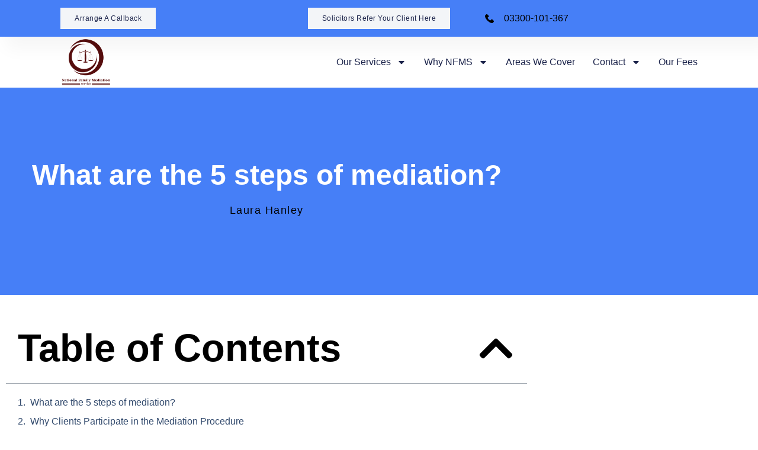

--- FILE ---
content_type: text/html; charset=UTF-8
request_url: https://nationalfamilymediationservice.co.uk/what-are-the-5-steps-of-mediation/
body_size: 18601
content:
<!doctype html>
<html lang="en-GB" prefix="og: https://ogp.me/ns#">
<head>
	<meta charset="UTF-8">
	<meta name="viewport" content="width=device-width, initial-scale=1">
	<link rel="profile" href="https://gmpg.org/xfn/11">
	
<!-- Search Engine Optimization by Rank Math - https://rankmath.com/ -->
<title>What Are The 5 Steps Of Mediation? Best For Resolution NFMS</title>
<meta name="description" content="What are the 5 steps of mediation? NFMS discuss the steps of mediation - what you can expect and how a resolution will be made with your ex partner"/>
<meta name="robots" content="follow, index, max-snippet:-1, max-video-preview:-1, max-image-preview:large"/>
<link rel="canonical" href="https://nationalfamilymediationservice.co.uk/what-are-the-5-steps-of-mediation/" />
<meta property="og:locale" content="en_GB" />
<meta property="og:type" content="article" />
<meta property="og:title" content="What Are The 5 Steps Of Mediation? Best For Resolution NFMS" />
<meta property="og:description" content="What are the 5 steps of mediation? NFMS discuss the steps of mediation - what you can expect and how a resolution will be made with your ex partner" />
<meta property="og:url" content="https://nationalfamilymediationservice.co.uk/what-are-the-5-steps-of-mediation/" />
<meta property="og:site_name" content="National Family Mediation Service" />
<meta property="article:tag" content="What are the 5 steps of mediation?" />
<meta property="article:section" content="Children" />
<meta property="og:updated_time" content="2025-04-29T13:09:21+01:00" />
<meta property="og:image" content="https://nationalfamilymediationservice.co.uk/wp-content/uploads/2022/03/Can-I-change-my-mind-after-mediation-4-1024x614-1.jpg" />
<meta property="og:image:secure_url" content="https://nationalfamilymediationservice.co.uk/wp-content/uploads/2022/03/Can-I-change-my-mind-after-mediation-4-1024x614-1.jpg" />
<meta property="og:image:width" content="1024" />
<meta property="og:image:height" content="614" />
<meta property="og:image:alt" content="Family Mediation" />
<meta property="og:image:type" content="image/jpeg" />
<meta property="article:published_time" content="2021-02-25T02:35:00+00:00" />
<meta property="article:modified_time" content="2025-04-29T13:09:21+01:00" />
<meta name="twitter:card" content="summary_large_image" />
<meta name="twitter:title" content="What Are The 5 Steps Of Mediation? Best For Resolution NFMS" />
<meta name="twitter:description" content="What are the 5 steps of mediation? NFMS discuss the steps of mediation - what you can expect and how a resolution will be made with your ex partner" />
<meta name="twitter:image" content="https://nationalfamilymediationservice.co.uk/wp-content/uploads/2022/03/Can-I-change-my-mind-after-mediation-4-1024x614-1.jpg" />
<meta name="twitter:label1" content="Written by" />
<meta name="twitter:data1" content="Laura Hanley" />
<meta name="twitter:label2" content="Time to read" />
<meta name="twitter:data2" content="3 minutes" />
<script type="application/ld+json" class="rank-math-schema">{"@context":"https://schema.org","@graph":[{"@type":"Place","@id":"https://nationalfamilymediationservice.co.uk/#place","address":{"@type":"PostalAddress","streetAddress":"Frederick Pl, Loudwater","addressRegion":"High Wycombe","postalCode":"HP11 1JU","addressCountry":"United Kingdom"}},{"@type":"Organization","@id":"https://nationalfamilymediationservice.co.uk/#organization","name":"National Family Mediation","url":"https://nationalfamilymediationservice.co.uk","address":{"@type":"PostalAddress","streetAddress":"Frederick Pl, Loudwater","addressRegion":"High Wycombe","postalCode":"HP11 1JU","addressCountry":"United Kingdom"},"logo":{"@type":"ImageObject","@id":"https://nationalfamilymediationservice.co.uk/#logo","url":"https://nationalfamilymediationservice.co.uk/wp-content/uploads/2016/02/logo.png","contentUrl":"https://nationalfamilymediationservice.co.uk/wp-content/uploads/2016/02/logo.png","caption":"National Family Mediation","inLanguage":"en-GB"},"location":{"@id":"https://nationalfamilymediationservice.co.uk/#place"}},{"@type":"WebSite","@id":"https://nationalfamilymediationservice.co.uk/#website","url":"https://nationalfamilymediationservice.co.uk","name":"National Family Mediation","publisher":{"@id":"https://nationalfamilymediationservice.co.uk/#organization"},"inLanguage":"en-GB"},{"@type":"ImageObject","@id":"https://nationalfamilymediationservice.co.uk/wp-content/uploads/2022/03/Can-I-change-my-mind-after-mediation-4-1024x614-1.jpg","url":"https://nationalfamilymediationservice.co.uk/wp-content/uploads/2022/03/Can-I-change-my-mind-after-mediation-4-1024x614-1.jpg","width":"200","height":"200","inLanguage":"en-GB"},{"@type":"BreadcrumbList","@id":"https://nationalfamilymediationservice.co.uk/what-are-the-5-steps-of-mediation/#breadcrumb","itemListElement":[{"@type":"ListItem","position":"1","item":{"@id":"https://nationalfamilymediationservice.co.uk","name":"Home"}},{"@type":"ListItem","position":"2","item":{"@id":"https://nationalfamilymediationservice.co.uk/what-are-the-5-steps-of-mediation/","name":"What are the 5 steps of mediation?"}}]},{"@type":"WebPage","@id":"https://nationalfamilymediationservice.co.uk/what-are-the-5-steps-of-mediation/#webpage","url":"https://nationalfamilymediationservice.co.uk/what-are-the-5-steps-of-mediation/","name":"What Are The 5 Steps Of Mediation? Best For Resolution NFMS","datePublished":"2021-02-25T02:35:00+00:00","dateModified":"2025-04-29T13:09:21+01:00","isPartOf":{"@id":"https://nationalfamilymediationservice.co.uk/#website"},"primaryImageOfPage":{"@id":"https://nationalfamilymediationservice.co.uk/wp-content/uploads/2022/03/Can-I-change-my-mind-after-mediation-4-1024x614-1.jpg"},"inLanguage":"en-GB","breadcrumb":{"@id":"https://nationalfamilymediationservice.co.uk/what-are-the-5-steps-of-mediation/#breadcrumb"}},{"@type":"Person","@id":"https://nationalfamilymediationservice.co.uk/author/laura-hanley/","name":"Laura Hanley","url":"https://nationalfamilymediationservice.co.uk/author/laura-hanley/","image":{"@type":"ImageObject","@id":"https://secure.gravatar.com/avatar/e32463d0a64df496ac349949ac856391ee6daad6c615d825be672dfaba9467f6?s=96&amp;d=mm&amp;r=g","url":"https://secure.gravatar.com/avatar/e32463d0a64df496ac349949ac856391ee6daad6c615d825be672dfaba9467f6?s=96&amp;d=mm&amp;r=g","caption":"Laura Hanley","inLanguage":"en-GB"},"worksFor":{"@id":"https://nationalfamilymediationservice.co.uk/#organization"}},{"headline":"What Are The 5 Steps Of Mediation? Best For Resolution NFMS","description":"What are the 5 steps of mediation? NFMS discuss the steps of mediation - what you can expect and how a resolution will be made with your ex partner","datePublished":"2021-02-25T02:35:00+00:00","dateModified":"2025-04-29T13:09:21+01:00","image":{"@id":"https://nationalfamilymediationservice.co.uk/wp-content/uploads/2022/03/Can-I-change-my-mind-after-mediation-4-1024x614-1.jpg"},"author":{"@id":"https://nationalfamilymediationservice.co.uk/author/laura-hanley/","name":"Laura Hanley"},"@type":"BlogPosting","name":"What Are The 5 Steps Of Mediation? Best For Resolution NFMS","@id":"https://nationalfamilymediationservice.co.uk/what-are-the-5-steps-of-mediation/#schema-282483","isPartOf":{"@id":"https://nationalfamilymediationservice.co.uk/what-are-the-5-steps-of-mediation/#webpage"},"publisher":{"@id":"https://nationalfamilymediationservice.co.uk/#organization"},"inLanguage":"en-GB","mainEntityOfPage":{"@id":"https://nationalfamilymediationservice.co.uk/what-are-the-5-steps-of-mediation/#webpage"}}]}</script>
<!-- /Rank Math WordPress SEO plugin -->

<link rel="alternate" title="oEmbed (JSON)" type="application/json+oembed" href="https://nationalfamilymediationservice.co.uk/wp-json/oembed/1.0/embed?url=https%3A%2F%2Fnationalfamilymediationservice.co.uk%2Fwhat-are-the-5-steps-of-mediation%2F" />
<link rel="alternate" title="oEmbed (XML)" type="text/xml+oembed" href="https://nationalfamilymediationservice.co.uk/wp-json/oembed/1.0/embed?url=https%3A%2F%2Fnationalfamilymediationservice.co.uk%2Fwhat-are-the-5-steps-of-mediation%2F&#038;format=xml" />
<style id='wp-img-auto-sizes-contain-inline-css'>
img:is([sizes=auto i],[sizes^="auto," i]){contain-intrinsic-size:3000px 1500px}
/*# sourceURL=wp-img-auto-sizes-contain-inline-css */
</style>
<style id='wp-emoji-styles-inline-css'>

	img.wp-smiley, img.emoji {
		display: inline !important;
		border: none !important;
		box-shadow: none !important;
		height: 1em !important;
		width: 1em !important;
		margin: 0 0.07em !important;
		vertical-align: -0.1em !important;
		background: none !important;
		padding: 0 !important;
	}
/*# sourceURL=wp-emoji-styles-inline-css */
</style>
<link rel='stylesheet' id='wp-block-library-css' href='https://nationalfamilymediationservice.co.uk/wp-includes/css/dist/block-library/style.min.css?ver=6.9' media='all' />
<style id='global-styles-inline-css'>
:root{--wp--preset--aspect-ratio--square: 1;--wp--preset--aspect-ratio--4-3: 4/3;--wp--preset--aspect-ratio--3-4: 3/4;--wp--preset--aspect-ratio--3-2: 3/2;--wp--preset--aspect-ratio--2-3: 2/3;--wp--preset--aspect-ratio--16-9: 16/9;--wp--preset--aspect-ratio--9-16: 9/16;--wp--preset--color--black: #000000;--wp--preset--color--cyan-bluish-gray: #abb8c3;--wp--preset--color--white: #ffffff;--wp--preset--color--pale-pink: #f78da7;--wp--preset--color--vivid-red: #cf2e2e;--wp--preset--color--luminous-vivid-orange: #ff6900;--wp--preset--color--luminous-vivid-amber: #fcb900;--wp--preset--color--light-green-cyan: #7bdcb5;--wp--preset--color--vivid-green-cyan: #00d084;--wp--preset--color--pale-cyan-blue: #8ed1fc;--wp--preset--color--vivid-cyan-blue: #0693e3;--wp--preset--color--vivid-purple: #9b51e0;--wp--preset--gradient--vivid-cyan-blue-to-vivid-purple: linear-gradient(135deg,rgb(6,147,227) 0%,rgb(155,81,224) 100%);--wp--preset--gradient--light-green-cyan-to-vivid-green-cyan: linear-gradient(135deg,rgb(122,220,180) 0%,rgb(0,208,130) 100%);--wp--preset--gradient--luminous-vivid-amber-to-luminous-vivid-orange: linear-gradient(135deg,rgb(252,185,0) 0%,rgb(255,105,0) 100%);--wp--preset--gradient--luminous-vivid-orange-to-vivid-red: linear-gradient(135deg,rgb(255,105,0) 0%,rgb(207,46,46) 100%);--wp--preset--gradient--very-light-gray-to-cyan-bluish-gray: linear-gradient(135deg,rgb(238,238,238) 0%,rgb(169,184,195) 100%);--wp--preset--gradient--cool-to-warm-spectrum: linear-gradient(135deg,rgb(74,234,220) 0%,rgb(151,120,209) 20%,rgb(207,42,186) 40%,rgb(238,44,130) 60%,rgb(251,105,98) 80%,rgb(254,248,76) 100%);--wp--preset--gradient--blush-light-purple: linear-gradient(135deg,rgb(255,206,236) 0%,rgb(152,150,240) 100%);--wp--preset--gradient--blush-bordeaux: linear-gradient(135deg,rgb(254,205,165) 0%,rgb(254,45,45) 50%,rgb(107,0,62) 100%);--wp--preset--gradient--luminous-dusk: linear-gradient(135deg,rgb(255,203,112) 0%,rgb(199,81,192) 50%,rgb(65,88,208) 100%);--wp--preset--gradient--pale-ocean: linear-gradient(135deg,rgb(255,245,203) 0%,rgb(182,227,212) 50%,rgb(51,167,181) 100%);--wp--preset--gradient--electric-grass: linear-gradient(135deg,rgb(202,248,128) 0%,rgb(113,206,126) 100%);--wp--preset--gradient--midnight: linear-gradient(135deg,rgb(2,3,129) 0%,rgb(40,116,252) 100%);--wp--preset--font-size--small: 13px;--wp--preset--font-size--medium: 20px;--wp--preset--font-size--large: 36px;--wp--preset--font-size--x-large: 42px;--wp--preset--spacing--20: 0.44rem;--wp--preset--spacing--30: 0.67rem;--wp--preset--spacing--40: 1rem;--wp--preset--spacing--50: 1.5rem;--wp--preset--spacing--60: 2.25rem;--wp--preset--spacing--70: 3.38rem;--wp--preset--spacing--80: 5.06rem;--wp--preset--shadow--natural: 6px 6px 9px rgba(0, 0, 0, 0.2);--wp--preset--shadow--deep: 12px 12px 50px rgba(0, 0, 0, 0.4);--wp--preset--shadow--sharp: 6px 6px 0px rgba(0, 0, 0, 0.2);--wp--preset--shadow--outlined: 6px 6px 0px -3px rgb(255, 255, 255), 6px 6px rgb(0, 0, 0);--wp--preset--shadow--crisp: 6px 6px 0px rgb(0, 0, 0);}:root { --wp--style--global--content-size: 800px;--wp--style--global--wide-size: 1200px; }:where(body) { margin: 0; }.wp-site-blocks > .alignleft { float: left; margin-right: 2em; }.wp-site-blocks > .alignright { float: right; margin-left: 2em; }.wp-site-blocks > .aligncenter { justify-content: center; margin-left: auto; margin-right: auto; }:where(.wp-site-blocks) > * { margin-block-start: 24px; margin-block-end: 0; }:where(.wp-site-blocks) > :first-child { margin-block-start: 0; }:where(.wp-site-blocks) > :last-child { margin-block-end: 0; }:root { --wp--style--block-gap: 24px; }:root :where(.is-layout-flow) > :first-child{margin-block-start: 0;}:root :where(.is-layout-flow) > :last-child{margin-block-end: 0;}:root :where(.is-layout-flow) > *{margin-block-start: 24px;margin-block-end: 0;}:root :where(.is-layout-constrained) > :first-child{margin-block-start: 0;}:root :where(.is-layout-constrained) > :last-child{margin-block-end: 0;}:root :where(.is-layout-constrained) > *{margin-block-start: 24px;margin-block-end: 0;}:root :where(.is-layout-flex){gap: 24px;}:root :where(.is-layout-grid){gap: 24px;}.is-layout-flow > .alignleft{float: left;margin-inline-start: 0;margin-inline-end: 2em;}.is-layout-flow > .alignright{float: right;margin-inline-start: 2em;margin-inline-end: 0;}.is-layout-flow > .aligncenter{margin-left: auto !important;margin-right: auto !important;}.is-layout-constrained > .alignleft{float: left;margin-inline-start: 0;margin-inline-end: 2em;}.is-layout-constrained > .alignright{float: right;margin-inline-start: 2em;margin-inline-end: 0;}.is-layout-constrained > .aligncenter{margin-left: auto !important;margin-right: auto !important;}.is-layout-constrained > :where(:not(.alignleft):not(.alignright):not(.alignfull)){max-width: var(--wp--style--global--content-size);margin-left: auto !important;margin-right: auto !important;}.is-layout-constrained > .alignwide{max-width: var(--wp--style--global--wide-size);}body .is-layout-flex{display: flex;}.is-layout-flex{flex-wrap: wrap;align-items: center;}.is-layout-flex > :is(*, div){margin: 0;}body .is-layout-grid{display: grid;}.is-layout-grid > :is(*, div){margin: 0;}body{padding-top: 0px;padding-right: 0px;padding-bottom: 0px;padding-left: 0px;}a:where(:not(.wp-element-button)){text-decoration: underline;}:root :where(.wp-element-button, .wp-block-button__link){background-color: #32373c;border-width: 0;color: #fff;font-family: inherit;font-size: inherit;font-style: inherit;font-weight: inherit;letter-spacing: inherit;line-height: inherit;padding-top: calc(0.667em + 2px);padding-right: calc(1.333em + 2px);padding-bottom: calc(0.667em + 2px);padding-left: calc(1.333em + 2px);text-decoration: none;text-transform: inherit;}.has-black-color{color: var(--wp--preset--color--black) !important;}.has-cyan-bluish-gray-color{color: var(--wp--preset--color--cyan-bluish-gray) !important;}.has-white-color{color: var(--wp--preset--color--white) !important;}.has-pale-pink-color{color: var(--wp--preset--color--pale-pink) !important;}.has-vivid-red-color{color: var(--wp--preset--color--vivid-red) !important;}.has-luminous-vivid-orange-color{color: var(--wp--preset--color--luminous-vivid-orange) !important;}.has-luminous-vivid-amber-color{color: var(--wp--preset--color--luminous-vivid-amber) !important;}.has-light-green-cyan-color{color: var(--wp--preset--color--light-green-cyan) !important;}.has-vivid-green-cyan-color{color: var(--wp--preset--color--vivid-green-cyan) !important;}.has-pale-cyan-blue-color{color: var(--wp--preset--color--pale-cyan-blue) !important;}.has-vivid-cyan-blue-color{color: var(--wp--preset--color--vivid-cyan-blue) !important;}.has-vivid-purple-color{color: var(--wp--preset--color--vivid-purple) !important;}.has-black-background-color{background-color: var(--wp--preset--color--black) !important;}.has-cyan-bluish-gray-background-color{background-color: var(--wp--preset--color--cyan-bluish-gray) !important;}.has-white-background-color{background-color: var(--wp--preset--color--white) !important;}.has-pale-pink-background-color{background-color: var(--wp--preset--color--pale-pink) !important;}.has-vivid-red-background-color{background-color: var(--wp--preset--color--vivid-red) !important;}.has-luminous-vivid-orange-background-color{background-color: var(--wp--preset--color--luminous-vivid-orange) !important;}.has-luminous-vivid-amber-background-color{background-color: var(--wp--preset--color--luminous-vivid-amber) !important;}.has-light-green-cyan-background-color{background-color: var(--wp--preset--color--light-green-cyan) !important;}.has-vivid-green-cyan-background-color{background-color: var(--wp--preset--color--vivid-green-cyan) !important;}.has-pale-cyan-blue-background-color{background-color: var(--wp--preset--color--pale-cyan-blue) !important;}.has-vivid-cyan-blue-background-color{background-color: var(--wp--preset--color--vivid-cyan-blue) !important;}.has-vivid-purple-background-color{background-color: var(--wp--preset--color--vivid-purple) !important;}.has-black-border-color{border-color: var(--wp--preset--color--black) !important;}.has-cyan-bluish-gray-border-color{border-color: var(--wp--preset--color--cyan-bluish-gray) !important;}.has-white-border-color{border-color: var(--wp--preset--color--white) !important;}.has-pale-pink-border-color{border-color: var(--wp--preset--color--pale-pink) !important;}.has-vivid-red-border-color{border-color: var(--wp--preset--color--vivid-red) !important;}.has-luminous-vivid-orange-border-color{border-color: var(--wp--preset--color--luminous-vivid-orange) !important;}.has-luminous-vivid-amber-border-color{border-color: var(--wp--preset--color--luminous-vivid-amber) !important;}.has-light-green-cyan-border-color{border-color: var(--wp--preset--color--light-green-cyan) !important;}.has-vivid-green-cyan-border-color{border-color: var(--wp--preset--color--vivid-green-cyan) !important;}.has-pale-cyan-blue-border-color{border-color: var(--wp--preset--color--pale-cyan-blue) !important;}.has-vivid-cyan-blue-border-color{border-color: var(--wp--preset--color--vivid-cyan-blue) !important;}.has-vivid-purple-border-color{border-color: var(--wp--preset--color--vivid-purple) !important;}.has-vivid-cyan-blue-to-vivid-purple-gradient-background{background: var(--wp--preset--gradient--vivid-cyan-blue-to-vivid-purple) !important;}.has-light-green-cyan-to-vivid-green-cyan-gradient-background{background: var(--wp--preset--gradient--light-green-cyan-to-vivid-green-cyan) !important;}.has-luminous-vivid-amber-to-luminous-vivid-orange-gradient-background{background: var(--wp--preset--gradient--luminous-vivid-amber-to-luminous-vivid-orange) !important;}.has-luminous-vivid-orange-to-vivid-red-gradient-background{background: var(--wp--preset--gradient--luminous-vivid-orange-to-vivid-red) !important;}.has-very-light-gray-to-cyan-bluish-gray-gradient-background{background: var(--wp--preset--gradient--very-light-gray-to-cyan-bluish-gray) !important;}.has-cool-to-warm-spectrum-gradient-background{background: var(--wp--preset--gradient--cool-to-warm-spectrum) !important;}.has-blush-light-purple-gradient-background{background: var(--wp--preset--gradient--blush-light-purple) !important;}.has-blush-bordeaux-gradient-background{background: var(--wp--preset--gradient--blush-bordeaux) !important;}.has-luminous-dusk-gradient-background{background: var(--wp--preset--gradient--luminous-dusk) !important;}.has-pale-ocean-gradient-background{background: var(--wp--preset--gradient--pale-ocean) !important;}.has-electric-grass-gradient-background{background: var(--wp--preset--gradient--electric-grass) !important;}.has-midnight-gradient-background{background: var(--wp--preset--gradient--midnight) !important;}.has-small-font-size{font-size: var(--wp--preset--font-size--small) !important;}.has-medium-font-size{font-size: var(--wp--preset--font-size--medium) !important;}.has-large-font-size{font-size: var(--wp--preset--font-size--large) !important;}.has-x-large-font-size{font-size: var(--wp--preset--font-size--x-large) !important;}
:root :where(.wp-block-pullquote){font-size: 1.5em;line-height: 1.6;}
/*# sourceURL=global-styles-inline-css */
</style>
<link rel='stylesheet' id='hello-elementor-css' href='https://nationalfamilymediationservice.co.uk/wp-content/themes/hello-elementor/assets/css/reset.css?ver=3.4.6' media='all' />
<link rel='stylesheet' id='hello-elementor-theme-style-css' href='https://nationalfamilymediationservice.co.uk/wp-content/themes/hello-elementor/assets/css/theme.css?ver=3.4.6' media='all' />
<link rel='stylesheet' id='hello-elementor-header-footer-css' href='https://nationalfamilymediationservice.co.uk/wp-content/themes/hello-elementor/assets/css/header-footer.css?ver=3.4.6' media='all' />
<link rel='stylesheet' id='elementor-frontend-css' href='https://nationalfamilymediationservice.co.uk/wp-content/plugins/elementor/assets/css/frontend.min.css?ver=3.34.2' media='all' />
<link rel='stylesheet' id='widget-icon-list-css' href='https://nationalfamilymediationservice.co.uk/wp-content/plugins/elementor/assets/css/widget-icon-list.min.css?ver=3.34.2' media='all' />
<link rel='stylesheet' id='widget-image-css' href='https://nationalfamilymediationservice.co.uk/wp-content/plugins/elementor/assets/css/widget-image.min.css?ver=3.34.2' media='all' />
<link rel='stylesheet' id='widget-nav-menu-css' href='https://nationalfamilymediationservice.co.uk/wp-content/plugins/elementor-pro/assets/css/widget-nav-menu.min.css?ver=3.29.1' media='all' />
<link rel='stylesheet' id='e-sticky-css' href='https://nationalfamilymediationservice.co.uk/wp-content/plugins/elementor-pro/assets/css/modules/sticky.min.css?ver=3.29.1' media='all' />
<link rel='stylesheet' id='widget-social-icons-css' href='https://nationalfamilymediationservice.co.uk/wp-content/plugins/elementor/assets/css/widget-social-icons.min.css?ver=3.34.2' media='all' />
<link rel='stylesheet' id='e-apple-webkit-css' href='https://nationalfamilymediationservice.co.uk/wp-content/plugins/elementor/assets/css/conditionals/apple-webkit.min.css?ver=3.34.2' media='all' />
<link rel='stylesheet' id='widget-heading-css' href='https://nationalfamilymediationservice.co.uk/wp-content/plugins/elementor/assets/css/widget-heading.min.css?ver=3.34.2' media='all' />
<link rel='stylesheet' id='widget-posts-css' href='https://nationalfamilymediationservice.co.uk/wp-content/plugins/elementor-pro/assets/css/widget-posts.min.css?ver=3.29.1' media='all' />
<link rel='stylesheet' id='widget-author-box-css' href='https://nationalfamilymediationservice.co.uk/wp-content/plugins/elementor-pro/assets/css/widget-author-box.min.css?ver=3.29.1' media='all' />
<link rel='stylesheet' id='widget-table-of-contents-css' href='https://nationalfamilymediationservice.co.uk/wp-content/plugins/elementor-pro/assets/css/widget-table-of-contents.min.css?ver=3.29.1' media='all' />
<link rel='stylesheet' id='elementor-post-20474-css' href='https://nationalfamilymediationservice.co.uk/wp-content/uploads/elementor/css/post-20474.css?ver=1769103557' media='all' />
<link rel='stylesheet' id='font-awesome-5-all-css' href='https://nationalfamilymediationservice.co.uk/wp-content/plugins/elementor/assets/lib/font-awesome/css/all.min.css?ver=3.34.2' media='all' />
<link rel='stylesheet' id='font-awesome-4-shim-css' href='https://nationalfamilymediationservice.co.uk/wp-content/plugins/elementor/assets/lib/font-awesome/css/v4-shims.min.css?ver=3.34.2' media='all' />
<link rel='stylesheet' id='elementor-post-3589-css' href='https://nationalfamilymediationservice.co.uk/wp-content/uploads/elementor/css/post-3589.css?ver=1769105795' media='all' />
<link rel='stylesheet' id='elementor-post-20499-css' href='https://nationalfamilymediationservice.co.uk/wp-content/uploads/elementor/css/post-20499.css?ver=1769103557' media='all' />
<link rel='stylesheet' id='elementor-post-20493-css' href='https://nationalfamilymediationservice.co.uk/wp-content/uploads/elementor/css/post-20493.css?ver=1769103557' media='all' />
<link rel='stylesheet' id='elementor-post-20486-css' href='https://nationalfamilymediationservice.co.uk/wp-content/uploads/elementor/css/post-20486.css?ver=1769103812' media='all' />
<script src="https://nationalfamilymediationservice.co.uk/wp-includes/js/jquery/jquery.min.js?ver=3.7.1" id="jquery-core-js"></script>
<script src="https://nationalfamilymediationservice.co.uk/wp-includes/js/jquery/jquery-migrate.min.js?ver=3.4.1" id="jquery-migrate-js"></script>
<script src="https://nationalfamilymediationservice.co.uk/wp-content/plugins/elementor/assets/lib/font-awesome/js/v4-shims.min.js?ver=3.34.2" id="font-awesome-4-shim-js"></script>
<link rel="EditURI" type="application/rsd+xml" title="RSD" href="https://nationalfamilymediationservice.co.uk/xmlrpc.php?rsd" />
<link rel='shortlink' href='https://nationalfamilymediationservice.co.uk/?p=3589' />

		<!-- GA Google Analytics @ https://m0n.co/ga -->
		<script async src="https://www.googletagmanager.com/gtag/js?id=G-H1P55ZGP28"></script>
		<script>
			window.dataLayer = window.dataLayer || [];
			function gtag(){dataLayer.push(arguments);}
			gtag('js', new Date());
			gtag('config', 'G-H1P55ZGP28');
		</script>

	<meta name="generator" content="Elementor 3.34.2; features: e_font_icon_svg, additional_custom_breakpoints; settings: css_print_method-external, google_font-disabled, font_display-auto">
<link rel="icon" href="https://nationalfamilymediationservice.co.uk/wp-content/uploads/2021/04/cropped-national-logo-1-32x32.png" sizes="32x32" />
<link rel="icon" href="https://nationalfamilymediationservice.co.uk/wp-content/uploads/2021/04/cropped-national-logo-1-192x192.png" sizes="192x192" />
<link rel="apple-touch-icon" href="https://nationalfamilymediationservice.co.uk/wp-content/uploads/2021/04/cropped-national-logo-1-180x180.png" />
<meta name="msapplication-TileImage" content="https://nationalfamilymediationservice.co.uk/wp-content/uploads/2021/04/cropped-national-logo-1-270x270.png" />
		<style id="wp-custom-css">
			strong {font-weight: bold;} 
#rank-math-analytics-stats-wrapper {
	display: none;
}		</style>
		</head>
<body class="wp-singular post-template-default single single-post postid-3589 single-format-standard wp-custom-logo wp-embed-responsive wp-theme-hello-elementor hello-elementor-default elementor-default elementor-kit-20474 elementor-page elementor-page-3589 elementor-page-20486">


<a class="skip-link screen-reader-text" href="#content">Skip to content</a>

		<header data-elementor-type="header" data-elementor-id="20499" class="elementor elementor-20499 elementor-location-header" data-elementor-post-type="elementor_library">
					<section class="elementor-section elementor-top-section elementor-element elementor-element-2416d34d elementor-section-full_width elementor-section-height-min-height elementor-section-content-middle elementor-section-height-default elementor-section-items-middle" data-id="2416d34d" data-element_type="section" data-settings="{&quot;background_background&quot;:&quot;classic&quot;}">
						<div class="elementor-container elementor-column-gap-no">
					<div class="elementor-column elementor-col-33 elementor-top-column elementor-element elementor-element-72657063" data-id="72657063" data-element_type="column">
			<div class="elementor-widget-wrap elementor-element-populated">
						<div class="elementor-element elementor-element-57beaea elementor-widget elementor-widget-button" data-id="57beaea" data-element_type="widget" data-widget_type="button.default">
				<div class="elementor-widget-container">
									<div class="elementor-button-wrapper">
					<a class="elementor-button elementor-button-link elementor-size-sm" href="/contact-us">
						<span class="elementor-button-content-wrapper">
									<span class="elementor-button-text">Arrange a callback</span>
					</span>
					</a>
				</div>
								</div>
				</div>
					</div>
		</div>
				<div class="elementor-column elementor-col-33 elementor-top-column elementor-element elementor-element-7a598c3" data-id="7a598c3" data-element_type="column">
			<div class="elementor-widget-wrap elementor-element-populated">
						<div class="elementor-element elementor-element-a5ee541 elementor-align-center elementor-widget elementor-widget-button" data-id="a5ee541" data-element_type="widget" data-widget_type="button.default">
				<div class="elementor-widget-container">
									<div class="elementor-button-wrapper">
					<a class="elementor-button elementor-button-link elementor-size-sm" href="/solicitors-referrals/">
						<span class="elementor-button-content-wrapper">
									<span class="elementor-button-text">Solicitors Refer Your Client Here</span>
					</span>
					</a>
				</div>
								</div>
				</div>
					</div>
		</div>
				<div class="elementor-column elementor-col-33 elementor-top-column elementor-element elementor-element-4ad4406" data-id="4ad4406" data-element_type="column">
			<div class="elementor-widget-wrap elementor-element-populated">
						<div class="elementor-element elementor-element-19931127 elementor-align-end elementor-mobile-align-center elementor-icon-list--layout-traditional elementor-list-item-link-full_width elementor-widget elementor-widget-icon-list" data-id="19931127" data-element_type="widget" data-widget_type="icon-list.default">
				<div class="elementor-widget-container">
							<ul class="elementor-icon-list-items">
							<li class="elementor-icon-list-item">
											<a href="tel:03300101367">

												<span class="elementor-icon-list-icon">
							<svg xmlns="http://www.w3.org/2000/svg" id="bca8668a-c1a7-45ca-a09b-aba638241546" data-name="Layer 1" width="14.9685" height="15" viewBox="0 0 14.9685 15"><path d="M14.576,11.0085,12.4827,8.9152a1.3923,1.3923,0,0,0-2.3176.5233,1.4244,1.4244,0,0,1-1.6447.8971A6.455,6.455,0,0,1,4.6328,6.4481,1.3551,1.3551,0,0,1,5.53,4.8033a1.3922,1.3922,0,0,0,.5233-2.3175L3.96.3925a1.4929,1.4929,0,0,0-2.0185,0l-1.42,1.42C-.8994,3.3082.6705,7.27,4.1843,10.7842s7.476,5.1585,8.9712,3.6633L14.576,13.027A1.4931,1.4931,0,0,0,14.576,11.0085Z" transform="translate(0 0)"></path></svg>						</span>
										<span class="elementor-icon-list-text">03300-101-367</span>
											</a>
									</li>
						</ul>
						</div>
				</div>
					</div>
		</div>
					</div>
		</section>
				<section class="elementor-section elementor-top-section elementor-element elementor-element-69b2e447 elementor-section-full_width elementor-section-height-min-height elementor-section-content-middle elementor-section-height-default elementor-section-items-middle" data-id="69b2e447" data-element_type="section" data-settings="{&quot;background_background&quot;:&quot;classic&quot;,&quot;sticky&quot;:&quot;top&quot;,&quot;sticky_on&quot;:[&quot;desktop&quot;,&quot;tablet&quot;,&quot;mobile&quot;],&quot;sticky_offset&quot;:0,&quot;sticky_effects_offset&quot;:0,&quot;sticky_anchor_link_offset&quot;:0}">
						<div class="elementor-container elementor-column-gap-no">
					<div class="elementor-column elementor-col-50 elementor-top-column elementor-element elementor-element-5be20018" data-id="5be20018" data-element_type="column">
			<div class="elementor-widget-wrap elementor-element-populated">
						<div class="elementor-element elementor-element-3fa5be36 elementor-widget elementor-widget-theme-site-logo elementor-widget-image" data-id="3fa5be36" data-element_type="widget" data-widget_type="theme-site-logo.default">
				<div class="elementor-widget-container">
											<a href="https://nationalfamilymediationservice.co.uk">
			<img width="600" height="568" src="https://nationalfamilymediationservice.co.uk/wp-content/uploads/2021/04/national-logo.png" class="attachment-full size-full wp-image-4414" alt="National Family Mediation" srcset="https://nationalfamilymediationservice.co.uk/wp-content/uploads/2021/04/national-logo.png 600w, https://nationalfamilymediationservice.co.uk/wp-content/uploads/2021/04/national-logo-300x284.png 300w" sizes="(max-width: 600px) 100vw, 600px" />				</a>
											</div>
				</div>
					</div>
		</div>
				<div class="elementor-column elementor-col-50 elementor-top-column elementor-element elementor-element-a741c0c" data-id="a741c0c" data-element_type="column">
			<div class="elementor-widget-wrap elementor-element-populated">
						<div class="elementor-element elementor-element-2e32eb7d elementor-nav-menu--stretch elementor-nav-menu__align-end elementor-nav-menu--dropdown-tablet elementor-nav-menu__text-align-aside elementor-nav-menu--toggle elementor-nav-menu--burger elementor-widget elementor-widget-nav-menu" data-id="2e32eb7d" data-element_type="widget" data-settings="{&quot;full_width&quot;:&quot;stretch&quot;,&quot;layout&quot;:&quot;horizontal&quot;,&quot;submenu_icon&quot;:{&quot;value&quot;:&quot;&lt;svg class=\&quot;e-font-icon-svg e-fas-caret-down\&quot; viewBox=\&quot;0 0 320 512\&quot; xmlns=\&quot;http:\/\/www.w3.org\/2000\/svg\&quot;&gt;&lt;path d=\&quot;M31.3 192h257.3c17.8 0 26.7 21.5 14.1 34.1L174.1 354.8c-7.8 7.8-20.5 7.8-28.3 0L17.2 226.1C4.6 213.5 13.5 192 31.3 192z\&quot;&gt;&lt;\/path&gt;&lt;\/svg&gt;&quot;,&quot;library&quot;:&quot;fa-solid&quot;},&quot;toggle&quot;:&quot;burger&quot;}" data-widget_type="nav-menu.default">
				<div class="elementor-widget-container">
								<nav aria-label="Menu" class="elementor-nav-menu--main elementor-nav-menu__container elementor-nav-menu--layout-horizontal e--pointer-underline e--animation-fade">
				<ul id="menu-1-2e32eb7d" class="elementor-nav-menu"><li class="menu-item menu-item-type-custom menu-item-object-custom menu-item-has-children menu-item-568"><a href="#" class="elementor-item elementor-item-anchor">Our Services</a>
<ul class="sub-menu elementor-nav-menu--dropdown">
	<li class="menu-item menu-item-type-post_type menu-item-object-page menu-item-430"><a href="https://nationalfamilymediationservice.co.uk/miams-fm1/" class="elementor-sub-item">MIAMS</a></li>
	<li class="menu-item menu-item-type-post_type menu-item-object-page menu-item-21209"><a href="https://nationalfamilymediationservice.co.uk/shuttle-mediation/" class="elementor-sub-item">Shuttle Mediation</a></li>
	<li class="menu-item menu-item-type-post_type menu-item-object-page menu-item-21208"><a href="https://nationalfamilymediationservice.co.uk/parental-alienation/" class="elementor-sub-item">Parental alienation</a></li>
	<li class="menu-item menu-item-type-post_type menu-item-object-page menu-item-21207"><a href="https://nationalfamilymediationservice.co.uk/pensions-and-divorce/" class="elementor-sub-item">Pensions And Divorce</a></li>
	<li class="menu-item menu-item-type-post_type menu-item-object-page menu-item-426"><a href="https://nationalfamilymediationservice.co.uk/for-parents/" class="elementor-sub-item">Mediation for Parents</a></li>
	<li class="menu-item menu-item-type-post_type menu-item-object-page menu-item-626"><a href="https://nationalfamilymediationservice.co.uk/information-for-grandparents/" class="elementor-sub-item">Mediation for Grand Parents</a></li>
	<li class="menu-item menu-item-type-post_type menu-item-object-page menu-item-22031"><a href="https://nationalfamilymediationservice.co.uk/online-mediation/" class="elementor-sub-item">Online Mediation</a></li>
	<li class="menu-item menu-item-type-post_type menu-item-object-page menu-item-22026"><a href="https://nationalfamilymediationservice.co.uk/legal-aid-mediation/" class="elementor-sub-item">Legal Aid Mediation</a></li>
	<li class="menu-item menu-item-type-post_type menu-item-object-page menu-item-22032"><a href="https://nationalfamilymediationservice.co.uk/form-e-disclosure-guidance/" class="elementor-sub-item">Form E Disclosure Guidance</a></li>
	<li class="menu-item menu-item-type-post_type menu-item-object-page menu-item-22035"><a href="https://nationalfamilymediationservice.co.uk/thinking-about-separation/" class="elementor-sub-item">Thinking about separation</a></li>
	<li class="menu-item menu-item-type-post_type menu-item-object-page menu-item-22028"><a href="https://nationalfamilymediationservice.co.uk/dealing-with-debt-when-separating/" class="elementor-sub-item">Dealing with Debt when Separating</a></li>
</ul>
</li>
<li class="menu-item menu-item-type-custom menu-item-object-custom menu-item-has-children menu-item-567"><a href="#" class="elementor-item elementor-item-anchor">Why NFMS</a>
<ul class="sub-menu elementor-nav-menu--dropdown">
	<li class="menu-item menu-item-type-post_type menu-item-object-page menu-item-21349"><a href="https://nationalfamilymediationservice.co.uk/advantage-mediation/" class="elementor-sub-item">Advantage of Mediation</a></li>
	<li class="menu-item menu-item-type-post_type menu-item-object-page menu-item-434"><a href="https://nationalfamilymediationservice.co.uk/how-it-works/" class="elementor-sub-item">How Family Mediation Works</a></li>
	<li class="menu-item menu-item-type-post_type menu-item-object-page menu-item-433"><a href="https://nationalfamilymediationservice.co.uk/choose-us/" class="elementor-sub-item">Why Choose Us</a></li>
	<li class="menu-item menu-item-type-post_type menu-item-object-page menu-item-432"><a href="https://nationalfamilymediationservice.co.uk/experienced-mediators/" class="elementor-sub-item">Experienced &#038; Trusted</a></li>
	<li class="menu-item menu-item-type-post_type menu-item-object-page menu-item-22029"><a href="https://nationalfamilymediationservice.co.uk/divorce-faqs/" class="elementor-sub-item">Divorce FAQS</a></li>
	<li class="menu-item menu-item-type-post_type menu-item-object-page menu-item-424"><a href="https://nationalfamilymediationservice.co.uk/faqs/" class="elementor-sub-item">FAQs</a></li>
	<li class="menu-item menu-item-type-post_type menu-item-object-page menu-item-22033"><a href="https://nationalfamilymediationservice.co.uk/information-for-children/" class="elementor-sub-item">Information for Children</a></li>
	<li class="menu-item menu-item-type-post_type menu-item-object-page menu-item-22036"><a href="https://nationalfamilymediationservice.co.uk/will-disputes/" class="elementor-sub-item">Wills &#038; Probate Disputes – National Family Mediation Service</a></li>
	<li class="menu-item menu-item-type-post_type menu-item-object-page menu-item-1707"><a href="https://nationalfamilymediationservice.co.uk/customer-feedback/" class="elementor-sub-item">Customer Feedback</a></li>
</ul>
</li>
<li class="menu-item menu-item-type-custom menu-item-object-custom menu-item-29382"><a href="#" class="elementor-item elementor-item-anchor">Areas We Cover</a></li>
<li class="menu-item menu-item-type-custom menu-item-object-custom menu-item-has-children menu-item-29383"><a href="#" class="elementor-item elementor-item-anchor">Contact</a>
<ul class="sub-menu elementor-nav-menu--dropdown">
	<li class="menu-item menu-item-type-post_type menu-item-object-page menu-item-123"><a href="https://nationalfamilymediationservice.co.uk/contact-us/" class="elementor-sub-item">Contact Us</a></li>
	<li class="menu-item menu-item-type-post_type menu-item-object-page menu-item-21615"><a href="https://nationalfamilymediationservice.co.uk/solicitors-referrals/" class="elementor-sub-item">Solicitors Referrals</a></li>
</ul>
</li>
<li class="menu-item menu-item-type-post_type menu-item-object-page menu-item-22034"><a href="https://nationalfamilymediationservice.co.uk/our-fees/" class="elementor-item">Our Fees</a></li>
</ul>			</nav>
					<div class="elementor-menu-toggle" role="button" tabindex="0" aria-label="Menu Toggle" aria-expanded="false">
			<svg aria-hidden="true" role="presentation" class="elementor-menu-toggle__icon--open e-font-icon-svg e-eicon-menu-bar" viewBox="0 0 1000 1000" xmlns="http://www.w3.org/2000/svg"><path d="M104 333H896C929 333 958 304 958 271S929 208 896 208H104C71 208 42 237 42 271S71 333 104 333ZM104 583H896C929 583 958 554 958 521S929 458 896 458H104C71 458 42 487 42 521S71 583 104 583ZM104 833H896C929 833 958 804 958 771S929 708 896 708H104C71 708 42 737 42 771S71 833 104 833Z"></path></svg><svg aria-hidden="true" role="presentation" class="elementor-menu-toggle__icon--close e-font-icon-svg e-eicon-close" viewBox="0 0 1000 1000" xmlns="http://www.w3.org/2000/svg"><path d="M742 167L500 408 258 167C246 154 233 150 217 150 196 150 179 158 167 167 154 179 150 196 150 212 150 229 154 242 171 254L408 500 167 742C138 771 138 800 167 829 196 858 225 858 254 829L496 587 738 829C750 842 767 846 783 846 800 846 817 842 829 829 842 817 846 804 846 783 846 767 842 750 829 737L588 500 833 258C863 229 863 200 833 171 804 137 775 137 742 167Z"></path></svg>		</div>
					<nav class="elementor-nav-menu--dropdown elementor-nav-menu__container" aria-hidden="true">
				<ul id="menu-2-2e32eb7d" class="elementor-nav-menu"><li class="menu-item menu-item-type-custom menu-item-object-custom menu-item-has-children menu-item-568"><a href="#" class="elementor-item elementor-item-anchor" tabindex="-1">Our Services</a>
<ul class="sub-menu elementor-nav-menu--dropdown">
	<li class="menu-item menu-item-type-post_type menu-item-object-page menu-item-430"><a href="https://nationalfamilymediationservice.co.uk/miams-fm1/" class="elementor-sub-item" tabindex="-1">MIAMS</a></li>
	<li class="menu-item menu-item-type-post_type menu-item-object-page menu-item-21209"><a href="https://nationalfamilymediationservice.co.uk/shuttle-mediation/" class="elementor-sub-item" tabindex="-1">Shuttle Mediation</a></li>
	<li class="menu-item menu-item-type-post_type menu-item-object-page menu-item-21208"><a href="https://nationalfamilymediationservice.co.uk/parental-alienation/" class="elementor-sub-item" tabindex="-1">Parental alienation</a></li>
	<li class="menu-item menu-item-type-post_type menu-item-object-page menu-item-21207"><a href="https://nationalfamilymediationservice.co.uk/pensions-and-divorce/" class="elementor-sub-item" tabindex="-1">Pensions And Divorce</a></li>
	<li class="menu-item menu-item-type-post_type menu-item-object-page menu-item-426"><a href="https://nationalfamilymediationservice.co.uk/for-parents/" class="elementor-sub-item" tabindex="-1">Mediation for Parents</a></li>
	<li class="menu-item menu-item-type-post_type menu-item-object-page menu-item-626"><a href="https://nationalfamilymediationservice.co.uk/information-for-grandparents/" class="elementor-sub-item" tabindex="-1">Mediation for Grand Parents</a></li>
	<li class="menu-item menu-item-type-post_type menu-item-object-page menu-item-22031"><a href="https://nationalfamilymediationservice.co.uk/online-mediation/" class="elementor-sub-item" tabindex="-1">Online Mediation</a></li>
	<li class="menu-item menu-item-type-post_type menu-item-object-page menu-item-22026"><a href="https://nationalfamilymediationservice.co.uk/legal-aid-mediation/" class="elementor-sub-item" tabindex="-1">Legal Aid Mediation</a></li>
	<li class="menu-item menu-item-type-post_type menu-item-object-page menu-item-22032"><a href="https://nationalfamilymediationservice.co.uk/form-e-disclosure-guidance/" class="elementor-sub-item" tabindex="-1">Form E Disclosure Guidance</a></li>
	<li class="menu-item menu-item-type-post_type menu-item-object-page menu-item-22035"><a href="https://nationalfamilymediationservice.co.uk/thinking-about-separation/" class="elementor-sub-item" tabindex="-1">Thinking about separation</a></li>
	<li class="menu-item menu-item-type-post_type menu-item-object-page menu-item-22028"><a href="https://nationalfamilymediationservice.co.uk/dealing-with-debt-when-separating/" class="elementor-sub-item" tabindex="-1">Dealing with Debt when Separating</a></li>
</ul>
</li>
<li class="menu-item menu-item-type-custom menu-item-object-custom menu-item-has-children menu-item-567"><a href="#" class="elementor-item elementor-item-anchor" tabindex="-1">Why NFMS</a>
<ul class="sub-menu elementor-nav-menu--dropdown">
	<li class="menu-item menu-item-type-post_type menu-item-object-page menu-item-21349"><a href="https://nationalfamilymediationservice.co.uk/advantage-mediation/" class="elementor-sub-item" tabindex="-1">Advantage of Mediation</a></li>
	<li class="menu-item menu-item-type-post_type menu-item-object-page menu-item-434"><a href="https://nationalfamilymediationservice.co.uk/how-it-works/" class="elementor-sub-item" tabindex="-1">How Family Mediation Works</a></li>
	<li class="menu-item menu-item-type-post_type menu-item-object-page menu-item-433"><a href="https://nationalfamilymediationservice.co.uk/choose-us/" class="elementor-sub-item" tabindex="-1">Why Choose Us</a></li>
	<li class="menu-item menu-item-type-post_type menu-item-object-page menu-item-432"><a href="https://nationalfamilymediationservice.co.uk/experienced-mediators/" class="elementor-sub-item" tabindex="-1">Experienced &#038; Trusted</a></li>
	<li class="menu-item menu-item-type-post_type menu-item-object-page menu-item-22029"><a href="https://nationalfamilymediationservice.co.uk/divorce-faqs/" class="elementor-sub-item" tabindex="-1">Divorce FAQS</a></li>
	<li class="menu-item menu-item-type-post_type menu-item-object-page menu-item-424"><a href="https://nationalfamilymediationservice.co.uk/faqs/" class="elementor-sub-item" tabindex="-1">FAQs</a></li>
	<li class="menu-item menu-item-type-post_type menu-item-object-page menu-item-22033"><a href="https://nationalfamilymediationservice.co.uk/information-for-children/" class="elementor-sub-item" tabindex="-1">Information for Children</a></li>
	<li class="menu-item menu-item-type-post_type menu-item-object-page menu-item-22036"><a href="https://nationalfamilymediationservice.co.uk/will-disputes/" class="elementor-sub-item" tabindex="-1">Wills &#038; Probate Disputes – National Family Mediation Service</a></li>
	<li class="menu-item menu-item-type-post_type menu-item-object-page menu-item-1707"><a href="https://nationalfamilymediationservice.co.uk/customer-feedback/" class="elementor-sub-item" tabindex="-1">Customer Feedback</a></li>
</ul>
</li>
<li class="menu-item menu-item-type-custom menu-item-object-custom menu-item-29382"><a href="#" class="elementor-item elementor-item-anchor" tabindex="-1">Areas We Cover</a></li>
<li class="menu-item menu-item-type-custom menu-item-object-custom menu-item-has-children menu-item-29383"><a href="#" class="elementor-item elementor-item-anchor" tabindex="-1">Contact</a>
<ul class="sub-menu elementor-nav-menu--dropdown">
	<li class="menu-item menu-item-type-post_type menu-item-object-page menu-item-123"><a href="https://nationalfamilymediationservice.co.uk/contact-us/" class="elementor-sub-item" tabindex="-1">Contact Us</a></li>
	<li class="menu-item menu-item-type-post_type menu-item-object-page menu-item-21615"><a href="https://nationalfamilymediationservice.co.uk/solicitors-referrals/" class="elementor-sub-item" tabindex="-1">Solicitors Referrals</a></li>
</ul>
</li>
<li class="menu-item menu-item-type-post_type menu-item-object-page menu-item-22034"><a href="https://nationalfamilymediationservice.co.uk/our-fees/" class="elementor-item" tabindex="-1">Our Fees</a></li>
</ul>			</nav>
						</div>
				</div>
					</div>
		</div>
					</div>
		</section>
				</header>
				<div data-elementor-type="single-post" data-elementor-id="20486" class="elementor elementor-20486 elementor-location-single post-3589 post type-post status-publish format-standard hentry category-children category-divorce category-family-mediation category-financial tag-what-are-the-5-steps-of-mediation" data-elementor-post-type="elementor_library">
					<section class="elementor-section elementor-top-section elementor-element elementor-element-7668ac2b elementor-section-items-stretch elementor-section-content-middle elementor-section-height-min-height elementor-section-boxed elementor-section-height-default" data-id="7668ac2b" data-element_type="section" data-settings="{&quot;background_background&quot;:&quot;classic&quot;}">
						<div class="elementor-container elementor-column-gap-no">
					<div class="elementor-column elementor-col-100 elementor-top-column elementor-element elementor-element-5d03c6e6" data-id="5d03c6e6" data-element_type="column" data-settings="{&quot;background_background&quot;:&quot;classic&quot;}">
			<div class="elementor-widget-wrap elementor-element-populated">
						<div class="elementor-element elementor-element-46f4654 elementor-widget elementor-widget-heading" data-id="46f4654" data-element_type="widget" data-widget_type="heading.default">
				<div class="elementor-widget-container">
					<h1 class="elementor-heading-title elementor-size-default">What are the 5 steps of mediation?</h1>				</div>
				</div>
				<div class="elementor-element elementor-element-2ca965fc elementor-author-box--align-center elementor-author-box--name-yes elementor-author-box--biography-yes elementor-author-box--link-no elementor-widget elementor-widget-author-box" data-id="2ca965fc" data-element_type="widget" data-widget_type="author-box.default">
				<div class="elementor-widget-container">
							<div class="elementor-author-box">
			
			<div class="elementor-author-box__text">
									<div >
						<div class="elementor-author-box__name">
							Laura Hanley						</div>
					</div>
				
									<div class="elementor-author-box__bio">
											</div>
				
							</div>
		</div>
						</div>
				</div>
					</div>
		</div>
					</div>
		</section>
				<section class="elementor-section elementor-top-section elementor-element elementor-element-63b12af elementor-section-boxed elementor-section-height-default elementor-section-height-default" data-id="63b12af" data-element_type="section">
						<div class="elementor-container elementor-column-gap-default">
					<div class="elementor-column elementor-col-100 elementor-top-column elementor-element elementor-element-afb42c8" data-id="afb42c8" data-element_type="column">
			<div class="elementor-widget-wrap">
							</div>
		</div>
					</div>
		</section>
				<section class="elementor-section elementor-top-section elementor-element elementor-element-87f6fda elementor-section-boxed elementor-section-height-default elementor-section-height-default" data-id="87f6fda" data-element_type="section">
						<div class="elementor-container elementor-column-gap-default">
					<div class="elementor-column elementor-col-100 elementor-top-column elementor-element elementor-element-ea219ef" data-id="ea219ef" data-element_type="column">
			<div class="elementor-widget-wrap elementor-element-populated">
						<div class="elementor-element elementor-element-91e2b7a elementor-toc--minimized-on-tablet elementor-widget elementor-widget-table-of-contents" data-id="91e2b7a" data-element_type="widget" data-settings="{&quot;exclude_headings_by_selector&quot;:[],&quot;no_headings_message&quot;:&quot;No headings were found on this page.&quot;,&quot;headings_by_tags&quot;:[&quot;h2&quot;,&quot;h3&quot;,&quot;h4&quot;,&quot;h5&quot;,&quot;h6&quot;],&quot;marker_view&quot;:&quot;numbers&quot;,&quot;minimize_box&quot;:&quot;yes&quot;,&quot;minimized_on&quot;:&quot;tablet&quot;,&quot;hierarchical_view&quot;:&quot;yes&quot;,&quot;min_height&quot;:{&quot;unit&quot;:&quot;px&quot;,&quot;size&quot;:&quot;&quot;,&quot;sizes&quot;:[]},&quot;min_height_tablet&quot;:{&quot;unit&quot;:&quot;px&quot;,&quot;size&quot;:&quot;&quot;,&quot;sizes&quot;:[]},&quot;min_height_mobile&quot;:{&quot;unit&quot;:&quot;px&quot;,&quot;size&quot;:&quot;&quot;,&quot;sizes&quot;:[]}}" data-widget_type="table-of-contents.default">
				<div class="elementor-widget-container">
							<div class="elementor-toc__header">
			<h2 class="elementor-toc__header-title">
				Table of Contents			</h2>
							<div class="elementor-toc__toggle-button elementor-toc__toggle-button--expand" role="button" tabindex="0" aria-controls="elementor-toc__91e2b7a" aria-expanded="true" aria-label="Open table of contents"><svg aria-hidden="true" class="e-font-icon-svg e-fas-chevron-down" viewBox="0 0 448 512" xmlns="http://www.w3.org/2000/svg"><path d="M207.029 381.476L12.686 187.132c-9.373-9.373-9.373-24.569 0-33.941l22.667-22.667c9.357-9.357 24.522-9.375 33.901-.04L224 284.505l154.745-154.021c9.379-9.335 24.544-9.317 33.901.04l22.667 22.667c9.373 9.373 9.373 24.569 0 33.941L240.971 381.476c-9.373 9.372-24.569 9.372-33.942 0z"></path></svg></div>
				<div class="elementor-toc__toggle-button elementor-toc__toggle-button--collapse" role="button" tabindex="0" aria-controls="elementor-toc__91e2b7a" aria-expanded="true" aria-label="Close table of contents"><svg aria-hidden="true" class="e-font-icon-svg e-fas-chevron-up" viewBox="0 0 448 512" xmlns="http://www.w3.org/2000/svg"><path d="M240.971 130.524l194.343 194.343c9.373 9.373 9.373 24.569 0 33.941l-22.667 22.667c-9.357 9.357-24.522 9.375-33.901.04L224 227.495 69.255 381.516c-9.379 9.335-24.544 9.317-33.901-.04l-22.667-22.667c-9.373-9.373-9.373-24.569 0-33.941L207.03 130.525c9.372-9.373 24.568-9.373 33.941-.001z"></path></svg></div>
					</div>
		<div id="elementor-toc__91e2b7a" class="elementor-toc__body">
			<div class="elementor-toc__spinner-container">
				<svg class="elementor-toc__spinner eicon-animation-spin e-font-icon-svg e-eicon-loading" aria-hidden="true" viewBox="0 0 1000 1000" xmlns="http://www.w3.org/2000/svg"><path d="M500 975V858C696 858 858 696 858 500S696 142 500 142 142 304 142 500H25C25 237 238 25 500 25S975 237 975 500 763 975 500 975Z"></path></svg>			</div>
		</div>
						</div>
				</div>
				<div class="elementor-element elementor-element-5b5a2575 elementor-widget elementor-widget-theme-post-content" data-id="5b5a2575" data-element_type="widget" data-widget_type="theme-post-content.default">
				<div class="elementor-widget-container">
							<div data-elementor-type="wp-post" data-elementor-id="3589" class="elementor elementor-3589" data-elementor-post-type="post">
						<section class="elementor-section elementor-top-section elementor-element elementor-element-56d1dbc0 elementor-section-boxed elementor-section-height-default elementor-section-height-default" data-id="56d1dbc0" data-element_type="section">
						<div class="elementor-container elementor-column-gap-default">
					<div class="elementor-column elementor-col-100 elementor-top-column elementor-element elementor-element-5ba0a8ce" data-id="5ba0a8ce" data-element_type="column">
			<div class="elementor-widget-wrap elementor-element-populated">
						<div class="elementor-element elementor-element-1225f4d3 elementor-widget elementor-widget-image" data-id="1225f4d3" data-element_type="widget" data-widget_type="image.default">
				<div class="elementor-widget-container">
															<img fetchpriority="high" fetchpriority="high" decoding="async" width="800" height="480" src="https://nationalfamilymediationservice.co.uk/wp-content/uploads/2022/03/Can-I-change-my-mind-after-mediation-4-1024x614-1.jpg" class="attachment-large size-large wp-image-18761" alt="Family Mediation" srcset="https://nationalfamilymediationservice.co.uk/wp-content/uploads/2022/03/Can-I-change-my-mind-after-mediation-4-1024x614-1.jpg 1024w, https://nationalfamilymediationservice.co.uk/wp-content/uploads/2022/03/Can-I-change-my-mind-after-mediation-4-1024x614-1-300x180.jpg 300w, https://nationalfamilymediationservice.co.uk/wp-content/uploads/2022/03/Can-I-change-my-mind-after-mediation-4-1024x614-1-768x461.jpg 768w" sizes="(max-width: 800px) 100vw, 800px" />															</div>
				</div>
					</div>
		</div>
					</div>
		</section>
				<section class="elementor-section elementor-top-section elementor-element elementor-element-31baaf7e elementor-section-boxed elementor-section-height-default elementor-section-height-default" data-id="31baaf7e" data-element_type="section">
						<div class="elementor-container elementor-column-gap-default">
					<div class="elementor-column elementor-col-100 elementor-top-column elementor-element elementor-element-2503ffb9" data-id="2503ffb9" data-element_type="column">
			<div class="elementor-widget-wrap elementor-element-populated">
						<div class="elementor-element elementor-element-6c7b9784 elementor-widget elementor-widget-heading" data-id="6c7b9784" data-element_type="widget" data-widget_type="heading.default">
				<div class="elementor-widget-container">
					<h2 class="elementor-heading-title elementor-size-default">What are the 5 steps of mediation?</h2>				</div>
				</div>
					</div>
		</div>
					</div>
		</section>
				<section class="elementor-section elementor-top-section elementor-element elementor-element-6f959d00 elementor-section-boxed elementor-section-height-default elementor-section-height-default" data-id="6f959d00" data-element_type="section">
						<div class="elementor-container elementor-column-gap-default">
					<div class="elementor-column elementor-col-100 elementor-top-column elementor-element elementor-element-2ee7c82d" data-id="2ee7c82d" data-element_type="column">
			<div class="elementor-widget-wrap elementor-element-populated">
						<div class="elementor-element elementor-element-3c6b7f03 elementor-widget elementor-widget-text-editor" data-id="3c6b7f03" data-element_type="widget" data-widget_type="text-editor.default">
				<div class="elementor-widget-container">
									<h2><strong>Why Clients Participate in the Mediation Procedure</strong></h2><p>Before understanding what the 5 steps of mediation entails, it may be helpful to understand why so many people choose it. Mediators work with several types of disagreements. Disputes between neighbours frequently resolve in mediation, but so do lawsuits.</p><p>Typically, once litigation has begun, the judge will order the parties to participate in mediation prior to trial. This occurs frequently in employee-employer disputes, personal injury claims, and family law proceedings.</p><p>Mediation is advantageous for all parties since it is a stress-free technique to reach an agreement without going to court. Additionally, it can generate win-win circumstances that allow the parties involved a bit more control over the outcome.</p>								</div>
				</div>
					</div>
		</div>
					</div>
		</section>
				<section class="elementor-section elementor-top-section elementor-element elementor-element-5e3cc1db elementor-section-boxed elementor-section-height-default elementor-section-height-default" data-id="5e3cc1db" data-element_type="section">
						<div class="elementor-container elementor-column-gap-default">
					<div class="elementor-column elementor-col-100 elementor-top-column elementor-element elementor-element-3513248a" data-id="3513248a" data-element_type="column">
			<div class="elementor-widget-wrap elementor-element-populated">
						<div class="elementor-element elementor-element-6931b988 elementor-widget elementor-widget-image" data-id="6931b988" data-element_type="widget" data-widget_type="image.default">
				<div class="elementor-widget-container">
															<img decoding="async" width="768" height="432" src="https://nationalfamilymediationservice.co.uk/wp-content/uploads/2021/02/mediation-co-1-min-1-768x432.png" class="attachment-medium_large size-medium_large wp-image-18929" alt="5 steps of mediation" srcset="https://nationalfamilymediationservice.co.uk/wp-content/uploads/2021/02/mediation-co-1-min-1-768x432.png 768w, https://nationalfamilymediationservice.co.uk/wp-content/uploads/2021/02/mediation-co-1-min-1-300x169.png 300w, https://nationalfamilymediationservice.co.uk/wp-content/uploads/2021/02/mediation-co-1-min-1-1024x576.png 1024w, https://nationalfamilymediationservice.co.uk/wp-content/uploads/2021/02/mediation-co-1-min-1.png 1300w" sizes="(max-width: 768px) 100vw, 768px" />															</div>
				</div>
					</div>
		</div>
					</div>
		</section>
				<section class="elementor-section elementor-top-section elementor-element elementor-element-2c55f9e3 elementor-section-boxed elementor-section-height-default elementor-section-height-default" data-id="2c55f9e3" data-element_type="section">
						<div class="elementor-container elementor-column-gap-default">
					<div class="elementor-column elementor-col-100 elementor-top-column elementor-element elementor-element-52e140c5" data-id="52e140c5" data-element_type="column">
			<div class="elementor-widget-wrap elementor-element-populated">
						<div class="elementor-element elementor-element-5ae8fe9 elementor-widget elementor-widget-text-editor" data-id="5ae8fe9" data-element_type="widget" data-widget_type="text-editor.default">
				<div class="elementor-widget-container">
									<h3><strong>The 5 steps of the Mediation Process</strong></h3>
<p>Now that you understand why clients submit their issues to your firm, it may be useful to learn more about the 5 steps of mediation.</p>
<p>Stage 1: Opening Statements</p>
<p>Once everyone is situated at the table, you should introduce everyone, explain the session&#8217;s objectives and guidelines, and urge everyone to collaborate during the session.</p>
<p>Then, each party may give an introductory statement. They should explain their side of the argument and its ramifications. During this phase of the procedure, the most important regulation is that neither party may interrupt any other phase.</p>
<p>Second Phase: Joint Discussions</p>
<p>Depending on the dynamics, everyone at the table may have the opportunity to discuss what was provided in opening comments following the conclusion of all opening remarks. If this is the case, concentrate on giving both parties open-ended questions to initiate a conversation about what occurred and the issues that must be addressed in order to resolve the situation.</p>
<p>In family law issues, this could involve payment, property distribution, or even custody arrangements. Try to maintain as much tranquilly as possible at this time. Encourage everyone to answer without anger and in turn.</p>
<p>Third Phase: Private Discussions</p>
<p>After the parties have met jointly, they should then meet separately with the mediator. At this point, both parties should have their own place, and you will need to walk between rooms to debate their respective perspectives.</p>
<p>Ask the appropriate questions, but also outline the strengths and weaknesses of each side&#8217;s viewpoint so that they understand what is at issue and how their argument appears to an impartial observer. This is also an excellent location for generating the ideas required to make a settlement viable.</p>
<p>Fourth stage: Negotiation</p>
<p>Once you have determined that each side is prepared to make an offer, reunite the parties so they can negotiate the best solution. The objective here is to present all of the ideas and reach consensus on those that may be viable.</p>
<p>It is possible to lose everything if you begin this phase before both parties are genuinely prepared to reach a settlement.</p>
<p>Stage 5: Settlement</p>
<p>This is the conclusion of the 5 steps of mediation. If you are unable to achieve a settlement, you will merely assist both parties in deciding whether to try again or proceed to trial. However, once the parties have achieved an agreement, you will need to put everything in writing.</p>
<p>The document must be signed by both parties. Ensure, however, that both sides are authorised to submit a settlement offer; if you&#8217;re working with a business, you may have to wait for clearance from the board of directors or the chief executive officer, which can hinder your efforts </p>								</div>
				</div>
					</div>
		</div>
					</div>
		</section>
				<section class="elementor-section elementor-top-section elementor-element elementor-element-4cfd7ac1 elementor-section-boxed elementor-section-height-default elementor-section-height-default" data-id="4cfd7ac1" data-element_type="section">
						<div class="elementor-container elementor-column-gap-default">
					<div class="elementor-column elementor-col-100 elementor-top-column elementor-element elementor-element-4d59e197" data-id="4d59e197" data-element_type="column">
			<div class="elementor-widget-wrap elementor-element-populated">
						<div class="elementor-element elementor-element-199ec8b5 elementor-widget elementor-widget-heading" data-id="199ec8b5" data-element_type="widget" data-widget_type="heading.default">
				<div class="elementor-widget-container">
					<h3 class="elementor-heading-title elementor-size-large">Your Role in the 5 steps of Mediation </h3>				</div>
				</div>
				<div class="elementor-element elementor-element-613f3484 elementor-widget elementor-widget-text-editor" data-id="613f3484" data-element_type="widget" data-widget_type="text-editor.default">
				<div class="elementor-widget-container">
									<p>Your role in the mediation process as a mediator cannot be overstated. Remember that your performance in 5 steps of mediation is as as essential as your actions. Follow the procedures carefully and consider the situation. Pay close attention to your own tone of voice as well as those of others in the room. By understanding where to turn and when to do so, you can make or break the entire procedure. Be receptive to new ways and strategies, and keep in mind that the 5 steps of mediation typically becomes easier over time</p>								</div>
				</div>
					</div>
		</div>
					</div>
		</section>
				<section class="elementor-section elementor-top-section elementor-element elementor-element-c559d2f elementor-section-boxed elementor-section-height-default elementor-section-height-default" data-id="c559d2f" data-element_type="section">
						<div class="elementor-container elementor-column-gap-default">
					<div class="elementor-column elementor-col-100 elementor-top-column elementor-element elementor-element-be96e50" data-id="be96e50" data-element_type="column">
			<div class="elementor-widget-wrap elementor-element-populated">
						<section class="elementor-section elementor-inner-section elementor-element elementor-element-75ec2333 elementor-section-boxed elementor-section-height-default elementor-section-height-default" data-id="75ec2333" data-element_type="section">
						<div class="elementor-container elementor-column-gap-default">
					<div class="elementor-column elementor-col-50 elementor-inner-column elementor-element elementor-element-31dc240c" data-id="31dc240c" data-element_type="column">
			<div class="elementor-widget-wrap elementor-element-populated">
						<div class="elementor-element elementor-element-3f516377 elementor-align-right elementor-widget elementor-widget-button" data-id="3f516377" data-element_type="widget" data-widget_type="button.default">
				<div class="elementor-widget-container">
									<div class="elementor-button-wrapper">
					<a class="elementor-button elementor-button-link elementor-size-sm" href="tel:03300101367">
						<span class="elementor-button-content-wrapper">
									<span class="elementor-button-text">CALL US TODAY</span>
					</span>
					</a>
				</div>
								</div>
				</div>
					</div>
		</div>
				<div class="elementor-column elementor-col-50 elementor-inner-column elementor-element elementor-element-7adbedf7" data-id="7adbedf7" data-element_type="column">
			<div class="elementor-widget-wrap elementor-element-populated">
						<div class="elementor-element elementor-element-54c90444 elementor-widget elementor-widget-button" data-id="54c90444" data-element_type="widget" data-widget_type="button.default">
				<div class="elementor-widget-container">
									<div class="elementor-button-wrapper">
					<a class="elementor-button elementor-button-link elementor-size-sm" href="https://nationalfamilymediationservice.co.uk/contact-us/">
						<span class="elementor-button-content-wrapper">
									<span class="elementor-button-text">CONTACT US TODAY</span>
					</span>
					</a>
				</div>
								</div>
				</div>
					</div>
		</div>
					</div>
		</section>
					</div>
		</div>
					</div>
		</section>
				<section class="elementor-section elementor-top-section elementor-element elementor-element-4f7bfbda elementor-section-boxed elementor-section-height-default elementor-section-height-default" data-id="4f7bfbda" data-element_type="section">
						<div class="elementor-container elementor-column-gap-default">
					<div class="elementor-column elementor-col-100 elementor-top-column elementor-element elementor-element-ee31eb2" data-id="ee31eb2" data-element_type="column">
			<div class="elementor-widget-wrap elementor-element-populated">
						<div class="elementor-element elementor-element-736ee4d9 elementor-widget elementor-widget-text-editor" data-id="736ee4d9" data-element_type="widget" data-widget_type="text-editor.default">
				<div class="elementor-widget-container">
									<section class="wp-block-uagb-columns uagb-columns__wrap uagb-columns__background-undefined uagb-columns__stack-mobile uagb-columns__valign-undefined uagb-columns__gap-10 alignundefined uagb-block-e322b44c">
<div class="uagb-columns__inner-wrap uagb-columns__columns-1">
<div class="wp-block-uagb-column uagb-column__wrap uagb-column__background-undefined uagb-block-325af6cf">
<div class="uagb-column__inner-wrap">
<p class="has-text-align-justify"> </p>
<p><!-- /wp:post-content --><!-- wp:paragraph --></p>
<h4><strong><em>Family Mediation</em> Experts, Local Offices, National Presence</strong></h4>
</div>
</div>
</div>
</section>
<section class="wp-block-uagb-columns uagb-columns__wrap uagb-columns__background-color uagb-columns__stack-mobile uagb-columns__valign-center uagb-columns__gap-10 alignundefined uagb-block-add74585">
<div> </div>
<div class="uagb-columns__overlay">&#8211; <em>UK&#8217;s</em> Largest <em>Family</em> Lawyers. Your Local Offices Specialise In <em>Family Mediation</em>, Find The Right Solution For You.</div>
<div> </div>
<div class="uagb-columns__inner-wrap uagb-columns__columns-2">
<p><!-- /wp:paragraph --><!-- wp:uagb/column {"block_id":"23b7a2e9","classMigrate":true,"colWidth":30,"colWidthMobile":100} --></p>
<div class="wp-block-uagb-column uagb-column__wrap uagb-column__background-undefined uagb-block-23b7a2e9"> </div>
</div>
</section>
<section class="wp-block-uagb-columns uagb-columns__wrap uagb-columns__background-color uagb-columns__stack-mobile uagb-columns__valign-center uagb-columns__gap-10 alignundefined uagb-block-a4d8546d">
<div class="uagb-columns__inner-wrap uagb-columns__columns-2">
<div class="wp-block-uagb-column uagb-column__wrap uagb-column__background-undefined uagb-block-ebc5baa7">
<h4 class="uagb-column__overlay"><strong><em>National Family Mediation Service Offers</em></strong></h4>
<div class="uagb-column__inner-wrap">
<p><!-- /wp:uagb/column --><!-- wp:list --></p>
<ul>
<li><a href="https://nationalfamilymediationservice.co.uk/miams-fm1/">Mediation Information &amp; Assessment Meeting (MIAM)</a></li>
<li><a href="https://nationalfamilymediationservice.co.uk/our-fees/">NFMS mediation fees</a></li>
<li><a href="https://nationalfamilymediationservice.co.uk/advantage-mediation/">Advantages Family mediation</a></li>
<li><a href="https://nationalfamilymediationservice.co.uk/information-for-children/">Child mediation</a></li>
<li><a href="https://nationalfamilymediationservice.co.uk/divorce-faqs/">Faqs mediation</a></li>
<li><a href="https://nationalfamilymediationservice.co.uk/city/">Our locations</a></li>
<li><a href="https://nationalfamilymediationservice.co.uk/mckenzie-friend-can-help/">Mckenzie friend</a></li>
<li><a href="https://nationalfamilymediationservice.co.uk/contact-us/">Contact us NFMS</a></li>
<li><a href="https://nationalfamilymediationservice.co.uk/will-disputes/">Will and inheritance disputes</a></li>
</ul>
<p><!-- /wp:list --></p>
</div>
</div>
<p><!-- /wp:uagb/column --><!-- wp:uagb/column {"block_id":"dd2a40eb","classMigrate":true,"colWidth":30,"colWidthMobile":100} --></p>
<div class="wp-block-uagb-column uagb-column__wrap uagb-column__background-undefined uagb-block-dd2a40eb">
<h5 class="uagb-column__overlay"><em>Areas We Cover</em></h5>
<div class="uagb-column__inner-wrap">
<p><!-- /wp:heading --><!-- wp:list --></p>
<ul>
<li><a href="https://nationalfamilymediationservice.co.uk/family-mediation-specialists-in-Bridport-divorce-mediation/">Bridport</a></li>
<li><a href="https://nationalfamilymediationservice.co.uk/family-mediation-specialists-in-Trowbridge-divorce-mediation/">Trowbridge</a></li>
<li><a href="https://nationalfamilymediationservice.co.uk/family-mediation-specialists-in-Gloucester-divorce-mediation/">Gloucester</a></li>
<li><a href="https://nationalfamilymediationservice.co.uk/family-mediation-specialists-in-Taunton-divorce-mediation/">Taunton</a></li>
</ul>
<p><!-- /wp:list --></p>
</div>
</div>
<p><!-- /wp:uagb/column --></p>
</div>
<h5 class="uagb-columns__shape uagb-columns__shape-bottom" data-negative="false"><em>From Around the Web</em></h5>
</section>
<p><!-- /wp:heading --><!-- wp:list --></p>
<ul>
<li><a href="https://www.citizensadvice.org.uk/family/ending-a-relationship/how-to-separate/mediation-to-help-you-separate/" target="_blank" rel="noopener">Using mediation to help you separate</a></li>
<li><a href="https://www.gov.uk/looking-after-children-divorce/mediation" target="_blank" rel="noopener">Making child arrangements if you divorce or separate</a></li>
</ul>
<p><!-- /wp:list --><!-- wp:heading {"level":5} --></p>
<p> </p>								</div>
				</div>
					</div>
		</div>
					</div>
		</section>
				</div>
						</div>
				</div>
					</div>
		</div>
					</div>
		</section>
				</div>
				<footer data-elementor-type="footer" data-elementor-id="20493" class="elementor elementor-20493 elementor-location-footer" data-elementor-post-type="elementor_library">
					<section class="elementor-section elementor-top-section elementor-element elementor-element-3235b4c0 elementor-section-full_width elementor-section-height-default elementor-section-height-default" data-id="3235b4c0" data-element_type="section">
						<div class="elementor-container elementor-column-gap-no">
					<div class="elementor-column elementor-col-25 elementor-top-column elementor-element elementor-element-e873bf7" data-id="e873bf7" data-element_type="column">
			<div class="elementor-widget-wrap elementor-element-populated">
						<div class="elementor-element elementor-element-24a0ce7 elementor-widget elementor-widget-theme-site-logo elementor-widget-image" data-id="24a0ce7" data-element_type="widget" data-widget_type="theme-site-logo.default">
				<div class="elementor-widget-container">
											<a href="https://nationalfamilymediationservice.co.uk">
			<img width="600" height="568" src="https://nationalfamilymediationservice.co.uk/wp-content/uploads/2021/04/national-logo.png" class="attachment-full size-full wp-image-4414" alt="National Family Mediation" srcset="https://nationalfamilymediationservice.co.uk/wp-content/uploads/2021/04/national-logo.png 600w, https://nationalfamilymediationservice.co.uk/wp-content/uploads/2021/04/national-logo-300x284.png 300w" sizes="(max-width: 600px) 100vw, 600px" />				</a>
											</div>
				</div>
				<div class="elementor-element elementor-element-160e5d09 e-grid-align-left e-grid-align-mobile-center elementor-shape-rounded elementor-grid-0 elementor-widget elementor-widget-social-icons" data-id="160e5d09" data-element_type="widget" data-widget_type="social-icons.default">
				<div class="elementor-widget-container">
							<div class="elementor-social-icons-wrapper elementor-grid" role="list">
							<span class="elementor-grid-item" role="listitem">
					<a class="elementor-icon elementor-social-icon elementor-social-icon-facebook-f elementor-repeater-item-3f1b7ac" href="https://www.facebook.com/NatFamMediationService" target="_blank">
						<span class="elementor-screen-only">Facebook-f</span>
						<svg aria-hidden="true" class="e-font-icon-svg e-fab-facebook-f" viewBox="0 0 320 512" xmlns="http://www.w3.org/2000/svg"><path d="M279.14 288l14.22-92.66h-88.91v-60.13c0-25.35 12.42-50.06 52.24-50.06h40.42V6.26S260.43 0 225.36 0c-73.22 0-121.08 44.38-121.08 124.72v70.62H22.89V288h81.39v224h100.17V288z"></path></svg>					</a>
				</span>
							<span class="elementor-grid-item" role="listitem">
					<a class="elementor-icon elementor-social-icon elementor-social-icon-youtube elementor-repeater-item-5c0ce3c" href="https://www.youtube.com/@NationalFamilyMediationService" target="_blank">
						<span class="elementor-screen-only">Youtube</span>
						<svg aria-hidden="true" class="e-font-icon-svg e-fab-youtube" viewBox="0 0 576 512" xmlns="http://www.w3.org/2000/svg"><path d="M549.655 124.083c-6.281-23.65-24.787-42.276-48.284-48.597C458.781 64 288 64 288 64S117.22 64 74.629 75.486c-23.497 6.322-42.003 24.947-48.284 48.597-11.412 42.867-11.412 132.305-11.412 132.305s0 89.438 11.412 132.305c6.281 23.65 24.787 41.5 48.284 47.821C117.22 448 288 448 288 448s170.78 0 213.371-11.486c23.497-6.321 42.003-24.171 48.284-47.821 11.412-42.867 11.412-132.305 11.412-132.305s0-89.438-11.412-132.305zm-317.51 213.508V175.185l142.739 81.205-142.739 81.201z"></path></svg>					</a>
				</span>
					</div>
						</div>
				</div>
				<div class="elementor-element elementor-element-6c6c96c0 elementor-mobile-align-center elementor-icon-list--layout-traditional elementor-list-item-link-full_width elementor-widget elementor-widget-icon-list" data-id="6c6c96c0" data-element_type="widget" data-widget_type="icon-list.default">
				<div class="elementor-widget-container">
							<ul class="elementor-icon-list-items">
							<li class="elementor-icon-list-item">
											<a href="tel:03300101367">

												<span class="elementor-icon-list-icon">
							<svg aria-hidden="true" class="e-font-icon-svg e-fas-phone-alt" viewBox="0 0 512 512" xmlns="http://www.w3.org/2000/svg"><path d="M497.39 361.8l-112-48a24 24 0 0 0-28 6.9l-49.6 60.6A370.66 370.66 0 0 1 130.6 204.11l60.6-49.6a23.94 23.94 0 0 0 6.9-28l-48-112A24.16 24.16 0 0 0 122.6.61l-104 24A24 24 0 0 0 0 48c0 256.5 207.9 464 464 464a24 24 0 0 0 23.4-18.6l24-104a24.29 24.29 0 0 0-14.01-27.6z"></path></svg>						</span>
										<span class="elementor-icon-list-text">03300 101 367</span>
											</a>
									</li>
						</ul>
						</div>
				</div>
				<div class="elementor-element elementor-element-53d63d4b elementor-mobile-align-center elementor-widget elementor-widget-button" data-id="53d63d4b" data-element_type="widget" data-widget_type="button.default">
				<div class="elementor-widget-container">
									<div class="elementor-button-wrapper">
					<a class="elementor-button elementor-button-link elementor-size-sm" href="https://nationalfamilymediationservice.co.uk/contact-us/">
						<span class="elementor-button-content-wrapper">
									<span class="elementor-button-text">Contact Us</span>
					</span>
					</a>
				</div>
								</div>
				</div>
					</div>
		</div>
				<div class="elementor-column elementor-col-25 elementor-top-column elementor-element elementor-element-53b98a72" data-id="53b98a72" data-element_type="column">
			<div class="elementor-widget-wrap elementor-element-populated">
						<div class="elementor-element elementor-element-1c40744 elementor-widget elementor-widget-heading" data-id="1c40744" data-element_type="widget" data-widget_type="heading.default">
				<div class="elementor-widget-container">
					<div class="elementor-heading-title elementor-size-default">Why Family Mediation</div>				</div>
				</div>
				<div class="elementor-element elementor-element-6220cf66 elementor-align-start elementor-mobile-align-center elementor-icon-list--layout-traditional elementor-list-item-link-full_width elementor-widget elementor-widget-icon-list" data-id="6220cf66" data-element_type="widget" data-widget_type="icon-list.default">
				<div class="elementor-widget-container">
							<ul class="elementor-icon-list-items">
							<li class="elementor-icon-list-item">
										<span class="elementor-icon-list-text">Its Confidential</span>
									</li>
								<li class="elementor-icon-list-item">
										<span class="elementor-icon-list-text">Its Safe</span>
									</li>
								<li class="elementor-icon-list-item">
										<span class="elementor-icon-list-text">Its Cheaper</span>
									</li>
								<li class="elementor-icon-list-item">
										<span class="elementor-icon-list-text">Its Fast</span>
									</li>
								<li class="elementor-icon-list-item">
										<span class="elementor-icon-list-text">Its Where You Make Decisions</span>
									</li>
								<li class="elementor-icon-list-item">
										<span class="elementor-icon-list-text">Its Less Stress</span>
									</li>
						</ul>
						</div>
				</div>
					</div>
		</div>
				<div class="elementor-column elementor-col-25 elementor-top-column elementor-element elementor-element-d356d70" data-id="d356d70" data-element_type="column">
			<div class="elementor-widget-wrap elementor-element-populated">
						<div class="elementor-element elementor-element-7e7cd073 elementor-widget elementor-widget-heading" data-id="7e7cd073" data-element_type="widget" data-widget_type="heading.default">
				<div class="elementor-widget-container">
					<div class="elementor-heading-title elementor-size-default">Useful Pages</div>				</div>
				</div>
				<div class="elementor-element elementor-element-7f643ba4 elementor-align-start elementor-mobile-align-center elementor-icon-list--layout-traditional elementor-list-item-link-full_width elementor-widget elementor-widget-icon-list" data-id="7f643ba4" data-element_type="widget" data-widget_type="icon-list.default">
				<div class="elementor-widget-container">
							<ul class="elementor-icon-list-items">
							<li class="elementor-icon-list-item">
											<a href="https://nationalfamilymediationservice.co.uk/our-fees/">

											<span class="elementor-icon-list-text">Our Fees</span>
											</a>
									</li>
								<li class="elementor-icon-list-item">
											<a href="https://nationalfamilymediationservice.co.uk/form-e-disclosure-guidance/">

											<span class="elementor-icon-list-text">Form E Disclosure Guidance</span>
											</a>
									</li>
								<li class="elementor-icon-list-item">
											<a href="https://nationalfamilymediationservice.co.uk/dealing-with-debt-when-separating/">

											<span class="elementor-icon-list-text">Dealing With Debt</span>
											</a>
									</li>
								<li class="elementor-icon-list-item">
											<a href="https://nationalfamilymediationservice.co.uk/thinking-about-separation/">

											<span class="elementor-icon-list-text">Thinking About Separation</span>
											</a>
									</li>
								<li class="elementor-icon-list-item">
											<a href="https://nationalfamilymediationservice.co.uk/mediation-on-skype/">

											<span class="elementor-icon-list-text">Mediation on Skype</span>
											</a>
									</li>
								<li class="elementor-icon-list-item">
											<a href="https://nationalfamilymediationservice.co.uk/parental-alienation/">

											<span class="elementor-icon-list-text">Parental Alienation</span>
											</a>
									</li>
						</ul>
						</div>
				</div>
				<div class="elementor-element elementor-element-284a3e10 elementor-icon-list--layout-inline elementor-align-start elementor-mobile-align-center elementor-list-item-link-full_width elementor-widget elementor-widget-icon-list" data-id="284a3e10" data-element_type="widget" data-widget_type="icon-list.default">
				<div class="elementor-widget-container">
							<ul class="elementor-icon-list-items elementor-inline-items">
							<li class="elementor-icon-list-item elementor-inline-item">
											<a href="https://amsmediationservicesltd.co.uk/?page_id=3">

											<span class="elementor-icon-list-text">Privacy Policy</span>
											</a>
									</li>
								<li class="elementor-icon-list-item elementor-inline-item">
											<a href="/sitemap">

											<span class="elementor-icon-list-text">HTML Sitemap</span>
											</a>
									</li>
						</ul>
						</div>
				</div>
					</div>
		</div>
				<div class="elementor-column elementor-col-25 elementor-top-column elementor-element elementor-element-246855dc" data-id="246855dc" data-element_type="column">
			<div class="elementor-widget-wrap elementor-element-populated">
						<div class="elementor-element elementor-element-21b751bd elementor-widget elementor-widget-heading" data-id="21b751bd" data-element_type="widget" data-widget_type="heading.default">
				<div class="elementor-widget-container">
					<div class="elementor-heading-title elementor-size-default">Recent Blog</div>				</div>
				</div>
				<div class="elementor-element elementor-element-42356f90 elementor-grid-1 elementor-posts--thumbnail-none elementor-grid-tablet-1 elementor-grid-mobile-1 elementor-widget elementor-widget-posts" data-id="42356f90" data-element_type="widget" data-settings="{&quot;classic_columns&quot;:&quot;1&quot;,&quot;classic_row_gap&quot;:{&quot;unit&quot;:&quot;px&quot;,&quot;size&quot;:10,&quot;sizes&quot;:[]},&quot;classic_row_gap_mobile&quot;:{&quot;unit&quot;:&quot;px&quot;,&quot;size&quot;:30,&quot;sizes&quot;:[]},&quot;classic_columns_tablet&quot;:&quot;1&quot;,&quot;classic_columns_mobile&quot;:&quot;1&quot;,&quot;classic_row_gap_tablet&quot;:{&quot;unit&quot;:&quot;px&quot;,&quot;size&quot;:&quot;&quot;,&quot;sizes&quot;:[]}}" data-widget_type="posts.classic">
				<div class="elementor-widget-container">
							<div class="elementor-posts-container elementor-posts elementor-posts--skin-classic elementor-grid">
				<article class="elementor-post elementor-grid-item post-29340 post type-post status-publish format-standard hentry category-uncategorized">
				<div class="elementor-post__text">
				<p class="elementor-post__title">
			<a href="https://nationalfamilymediationservice.co.uk/how-long-does-mediation-take/" >
				How Long Does Mediation Take?			</a>
		</p>
		
		<a class="elementor-post__read-more" href="https://nationalfamilymediationservice.co.uk/how-long-does-mediation-take/" aria-label="Read more about How Long Does Mediation Take?" tabindex="-1" >
			Read More Here »		</a>

				</div>
				</article>
				<article class="elementor-post elementor-grid-item post-29366 post type-post status-publish format-standard has-post-thumbnail hentry category-uncategorized">
				<div class="elementor-post__text">
				<p class="elementor-post__title">
			<a href="https://nationalfamilymediationservice.co.uk/child-contact-arrangement-at-christmas/" >
				How Do I Agree a Child Contact Arrangement at Christmas?			</a>
		</p>
		
		<a class="elementor-post__read-more" href="https://nationalfamilymediationservice.co.uk/child-contact-arrangement-at-christmas/" aria-label="Read more about How Do I Agree a Child Contact Arrangement at Christmas?" tabindex="-1" >
			Read More Here »		</a>

				</div>
				</article>
				<article class="elementor-post elementor-grid-item post-29333 post type-post status-publish format-standard hentry category-uncategorized">
				<div class="elementor-post__text">
				<p class="elementor-post__title">
			<a href="https://nationalfamilymediationservice.co.uk/can-children-be-involved-in-mediation/" >
				Can Children Be Involved in Mediation?			</a>
		</p>
		
		<a class="elementor-post__read-more" href="https://nationalfamilymediationservice.co.uk/can-children-be-involved-in-mediation/" aria-label="Read more about Can Children Be Involved in Mediation?" tabindex="-1" >
			Read More Here »		</a>

				</div>
				</article>
				</div>
		
						</div>
				</div>
					</div>
		</div>
					</div>
		</section>
				</footer>
		
<script type="speculationrules">
{"prefetch":[{"source":"document","where":{"and":[{"href_matches":"/*"},{"not":{"href_matches":["/wp-*.php","/wp-admin/*","/wp-content/uploads/*","/wp-content/*","/wp-content/plugins/*","/wp-content/themes/hello-elementor/*","/*\\?(.+)"]}},{"not":{"selector_matches":"a[rel~=\"nofollow\"]"}},{"not":{"selector_matches":".no-prefetch, .no-prefetch a"}}]},"eagerness":"conservative"}]}
</script>
<script src="https://nationalfamilymediationservice.co.uk/wp-content/plugins/elementor/assets/js/webpack.runtime.min.js?ver=3.34.2" id="elementor-webpack-runtime-js"></script>
<script src="https://nationalfamilymediationservice.co.uk/wp-content/plugins/elementor/assets/js/frontend-modules.min.js?ver=3.34.2" id="elementor-frontend-modules-js"></script>
<script src="https://nationalfamilymediationservice.co.uk/wp-includes/js/jquery/ui/core.min.js?ver=1.13.3" id="jquery-ui-core-js"></script>
<script id="elementor-frontend-js-before">
var elementorFrontendConfig = {"environmentMode":{"edit":false,"wpPreview":false,"isScriptDebug":false},"i18n":{"shareOnFacebook":"Share on Facebook","shareOnTwitter":"Share on Twitter","pinIt":"Pin it","download":"Download","downloadImage":"Download image","fullscreen":"Fullscreen","zoom":"Zoom","share":"Share","playVideo":"Play Video","previous":"Previous","next":"Next","close":"Close","a11yCarouselPrevSlideMessage":"Previous slide","a11yCarouselNextSlideMessage":"Next slide","a11yCarouselFirstSlideMessage":"This is the first slide","a11yCarouselLastSlideMessage":"This is the last slide","a11yCarouselPaginationBulletMessage":"Go to slide"},"is_rtl":false,"breakpoints":{"xs":0,"sm":480,"md":768,"lg":1025,"xl":1440,"xxl":1600},"responsive":{"breakpoints":{"mobile":{"label":"Mobile Portrait","value":767,"default_value":767,"direction":"max","is_enabled":true},"mobile_extra":{"label":"Mobile Landscape","value":880,"default_value":880,"direction":"max","is_enabled":false},"tablet":{"label":"Tablet Portrait","value":1024,"default_value":1024,"direction":"max","is_enabled":true},"tablet_extra":{"label":"Tablet Landscape","value":1200,"default_value":1200,"direction":"max","is_enabled":false},"laptop":{"label":"Laptop","value":1366,"default_value":1366,"direction":"max","is_enabled":false},"widescreen":{"label":"Widescreen","value":2400,"default_value":2400,"direction":"min","is_enabled":false}},"hasCustomBreakpoints":false},"version":"3.34.2","is_static":false,"experimentalFeatures":{"e_font_icon_svg":true,"additional_custom_breakpoints":true,"theme_builder_v2":true,"landing-pages":true,"home_screen":true,"global_classes_should_enforce_capabilities":true,"e_variables":true,"cloud-library":true,"e_opt_in_v4_page":true,"e_interactions":true,"e_editor_one":true,"import-export-customization":true},"urls":{"assets":"https:\/\/nationalfamilymediationservice.co.uk\/wp-content\/plugins\/elementor\/assets\/","ajaxurl":"https:\/\/nationalfamilymediationservice.co.uk\/wp-admin\/admin-ajax.php","uploadUrl":"https:\/\/nationalfamilymediationservice.co.uk\/wp-content\/uploads"},"nonces":{"floatingButtonsClickTracking":"bf5165574c"},"swiperClass":"swiper","settings":{"page":[],"editorPreferences":[]},"kit":{"body_background_background":"classic","active_breakpoints":["viewport_mobile","viewport_tablet"],"global_image_lightbox":"yes","lightbox_enable_counter":"yes","lightbox_enable_fullscreen":"yes","lightbox_enable_zoom":"yes","lightbox_enable_share":"yes","lightbox_title_src":"title","lightbox_description_src":"description"},"post":{"id":3589,"title":"What%20Are%20The%205%20Steps%20Of%20Mediation%3F%20Best%20For%20Resolution%20NFMS","excerpt":"Your emotions might be running high throughout the procedure when you are going through a divorce that involves child custody. This will provide you many advantages if you and your spouse are included in mediation to go over child custody plans. Along with having your lawyer present to assist direct you through each session, you will also have much more freedom","featuredImage":false}};
//# sourceURL=elementor-frontend-js-before
</script>
<script src="https://nationalfamilymediationservice.co.uk/wp-content/plugins/elementor/assets/js/frontend.min.js?ver=3.34.2" id="elementor-frontend-js"></script>
<script src="https://nationalfamilymediationservice.co.uk/wp-content/plugins/elementor-pro/assets/lib/smartmenus/jquery.smartmenus.min.js?ver=1.2.1" id="smartmenus-js"></script>
<script src="https://nationalfamilymediationservice.co.uk/wp-content/plugins/elementor-pro/assets/lib/sticky/jquery.sticky.min.js?ver=3.29.1" id="e-sticky-js"></script>
<script src="https://nationalfamilymediationservice.co.uk/wp-includes/js/imagesloaded.min.js?ver=5.0.0" id="imagesloaded-js"></script>
<script src="https://nationalfamilymediationservice.co.uk/wp-content/plugins/elementor-pro/assets/js/webpack-pro.runtime.min.js?ver=3.29.1" id="elementor-pro-webpack-runtime-js"></script>
<script src="https://nationalfamilymediationservice.co.uk/wp-includes/js/dist/hooks.min.js?ver=dd5603f07f9220ed27f1" id="wp-hooks-js"></script>
<script src="https://nationalfamilymediationservice.co.uk/wp-includes/js/dist/i18n.min.js?ver=c26c3dc7bed366793375" id="wp-i18n-js"></script>
<script id="wp-i18n-js-after">
wp.i18n.setLocaleData( { 'text direction\u0004ltr': [ 'ltr' ] } );
//# sourceURL=wp-i18n-js-after
</script>
<script id="elementor-pro-frontend-js-before">
var ElementorProFrontendConfig = {"ajaxurl":"https:\/\/nationalfamilymediationservice.co.uk\/wp-admin\/admin-ajax.php","nonce":"bc012ac70c","urls":{"assets":"https:\/\/nationalfamilymediationservice.co.uk\/wp-content\/plugins\/elementor-pro\/assets\/","rest":"https:\/\/nationalfamilymediationservice.co.uk\/wp-json\/"},"settings":{"lazy_load_background_images":false},"popup":{"hasPopUps":false},"shareButtonsNetworks":{"facebook":{"title":"Facebook","has_counter":true},"twitter":{"title":"Twitter"},"linkedin":{"title":"LinkedIn","has_counter":true},"pinterest":{"title":"Pinterest","has_counter":true},"reddit":{"title":"Reddit","has_counter":true},"vk":{"title":"VK","has_counter":true},"odnoklassniki":{"title":"OK","has_counter":true},"tumblr":{"title":"Tumblr"},"digg":{"title":"Digg"},"skype":{"title":"Skype"},"stumbleupon":{"title":"StumbleUpon","has_counter":true},"mix":{"title":"Mix"},"telegram":{"title":"Telegram"},"pocket":{"title":"Pocket","has_counter":true},"xing":{"title":"XING","has_counter":true},"whatsapp":{"title":"WhatsApp"},"email":{"title":"Email"},"print":{"title":"Print"},"x-twitter":{"title":"X"},"threads":{"title":"Threads"}},"facebook_sdk":{"lang":"en_GB","app_id":""},"lottie":{"defaultAnimationUrl":"https:\/\/nationalfamilymediationservice.co.uk\/wp-content\/plugins\/elementor-pro\/modules\/lottie\/assets\/animations\/default.json"}};
//# sourceURL=elementor-pro-frontend-js-before
</script>
<script src="https://nationalfamilymediationservice.co.uk/wp-content/plugins/elementor-pro/assets/js/frontend.min.js?ver=3.29.1" id="elementor-pro-frontend-js"></script>
<script src="https://nationalfamilymediationservice.co.uk/wp-content/plugins/elementor-pro/assets/js/elements-handlers.min.js?ver=3.29.1" id="pro-elements-handlers-js"></script>
<script id="wp-emoji-settings" type="application/json">
{"baseUrl":"https://s.w.org/images/core/emoji/17.0.2/72x72/","ext":".png","svgUrl":"https://s.w.org/images/core/emoji/17.0.2/svg/","svgExt":".svg","source":{"concatemoji":"https://nationalfamilymediationservice.co.uk/wp-includes/js/wp-emoji-release.min.js?ver=6.9"}}
</script>
<script type="module">
/*! This file is auto-generated */
const a=JSON.parse(document.getElementById("wp-emoji-settings").textContent),o=(window._wpemojiSettings=a,"wpEmojiSettingsSupports"),s=["flag","emoji"];function i(e){try{var t={supportTests:e,timestamp:(new Date).valueOf()};sessionStorage.setItem(o,JSON.stringify(t))}catch(e){}}function c(e,t,n){e.clearRect(0,0,e.canvas.width,e.canvas.height),e.fillText(t,0,0);t=new Uint32Array(e.getImageData(0,0,e.canvas.width,e.canvas.height).data);e.clearRect(0,0,e.canvas.width,e.canvas.height),e.fillText(n,0,0);const a=new Uint32Array(e.getImageData(0,0,e.canvas.width,e.canvas.height).data);return t.every((e,t)=>e===a[t])}function p(e,t){e.clearRect(0,0,e.canvas.width,e.canvas.height),e.fillText(t,0,0);var n=e.getImageData(16,16,1,1);for(let e=0;e<n.data.length;e++)if(0!==n.data[e])return!1;return!0}function u(e,t,n,a){switch(t){case"flag":return n(e,"\ud83c\udff3\ufe0f\u200d\u26a7\ufe0f","\ud83c\udff3\ufe0f\u200b\u26a7\ufe0f")?!1:!n(e,"\ud83c\udde8\ud83c\uddf6","\ud83c\udde8\u200b\ud83c\uddf6")&&!n(e,"\ud83c\udff4\udb40\udc67\udb40\udc62\udb40\udc65\udb40\udc6e\udb40\udc67\udb40\udc7f","\ud83c\udff4\u200b\udb40\udc67\u200b\udb40\udc62\u200b\udb40\udc65\u200b\udb40\udc6e\u200b\udb40\udc67\u200b\udb40\udc7f");case"emoji":return!a(e,"\ud83e\u1fac8")}return!1}function f(e,t,n,a){let r;const o=(r="undefined"!=typeof WorkerGlobalScope&&self instanceof WorkerGlobalScope?new OffscreenCanvas(300,150):document.createElement("canvas")).getContext("2d",{willReadFrequently:!0}),s=(o.textBaseline="top",o.font="600 32px Arial",{});return e.forEach(e=>{s[e]=t(o,e,n,a)}),s}function r(e){var t=document.createElement("script");t.src=e,t.defer=!0,document.head.appendChild(t)}a.supports={everything:!0,everythingExceptFlag:!0},new Promise(t=>{let n=function(){try{var e=JSON.parse(sessionStorage.getItem(o));if("object"==typeof e&&"number"==typeof e.timestamp&&(new Date).valueOf()<e.timestamp+604800&&"object"==typeof e.supportTests)return e.supportTests}catch(e){}return null}();if(!n){if("undefined"!=typeof Worker&&"undefined"!=typeof OffscreenCanvas&&"undefined"!=typeof URL&&URL.createObjectURL&&"undefined"!=typeof Blob)try{var e="postMessage("+f.toString()+"("+[JSON.stringify(s),u.toString(),c.toString(),p.toString()].join(",")+"));",a=new Blob([e],{type:"text/javascript"});const r=new Worker(URL.createObjectURL(a),{name:"wpTestEmojiSupports"});return void(r.onmessage=e=>{i(n=e.data),r.terminate(),t(n)})}catch(e){}i(n=f(s,u,c,p))}t(n)}).then(e=>{for(const n in e)a.supports[n]=e[n],a.supports.everything=a.supports.everything&&a.supports[n],"flag"!==n&&(a.supports.everythingExceptFlag=a.supports.everythingExceptFlag&&a.supports[n]);var t;a.supports.everythingExceptFlag=a.supports.everythingExceptFlag&&!a.supports.flag,a.supports.everything||((t=a.source||{}).concatemoji?r(t.concatemoji):t.wpemoji&&t.twemoji&&(r(t.twemoji),r(t.wpemoji)))});
//# sourceURL=https://nationalfamilymediationservice.co.uk/wp-includes/js/wp-emoji-loader.min.js
</script>

<script>(function(){function c(){var b=a.contentDocument||a.contentWindow.document;if(b){var d=b.createElement('script');d.innerHTML="window.__CF$cv$params={r:'9c210b169cc851a8',t:'MTc2OTEwNTc5Ni4wMDAwMDA='};var a=document.createElement('script');a.nonce='';a.src='/cdn-cgi/challenge-platform/scripts/jsd/main.js';document.getElementsByTagName('head')[0].appendChild(a);";b.getElementsByTagName('head')[0].appendChild(d)}}if(document.body){var a=document.createElement('iframe');a.height=1;a.width=1;a.style.position='absolute';a.style.top=0;a.style.left=0;a.style.border='none';a.style.visibility='hidden';document.body.appendChild(a);if('loading'!==document.readyState)c();else if(window.addEventListener)document.addEventListener('DOMContentLoaded',c);else{var e=document.onreadystatechange||function(){};document.onreadystatechange=function(b){e(b);'loading'!==document.readyState&&(document.onreadystatechange=e,c())}}}})();</script></body>
</html>


--- FILE ---
content_type: text/css
request_url: https://nationalfamilymediationservice.co.uk/wp-content/uploads/elementor/css/post-20499.css?ver=1769103557
body_size: 1472
content:
.elementor-20499 .elementor-element.elementor-element-2416d34d > .elementor-container > .elementor-column > .elementor-widget-wrap{align-content:center;align-items:center;}.elementor-20499 .elementor-element.elementor-element-2416d34d:not(.elementor-motion-effects-element-type-background), .elementor-20499 .elementor-element.elementor-element-2416d34d > .elementor-motion-effects-container > .elementor-motion-effects-layer{background-color:#467FF7;}.elementor-20499 .elementor-element.elementor-element-2416d34d > .elementor-container{min-height:62px;}.elementor-20499 .elementor-element.elementor-element-2416d34d{box-shadow:15px 15px 30px 5px rgba(0, 0, 0, 0.04);transition:background 0.3s, border 0.3s, border-radius 0.3s, box-shadow 0.3s;padding:0% 8% 0% 8%;z-index:96;}.elementor-20499 .elementor-element.elementor-element-2416d34d > .elementor-background-overlay{transition:background 0.3s, border-radius 0.3s, opacity 0.3s;}.elementor-widget-button .elementor-button{background-color:var( --e-global-color-accent );font-family:var( --e-global-typography-accent-font-family ), Sans-serif;font-size:var( --e-global-typography-accent-font-size );font-weight:var( --e-global-typography-accent-font-weight );text-transform:var( --e-global-typography-accent-text-transform );font-style:var( --e-global-typography-accent-font-style );text-decoration:var( --e-global-typography-accent-text-decoration );line-height:var( --e-global-typography-accent-line-height );letter-spacing:var( --e-global-typography-accent-letter-spacing );}.elementor-20499 .elementor-element.elementor-element-57beaea .elementor-button{background-color:var( --e-global-color-secondary );font-family:"Poppins", Sans-serif;font-size:12px;font-weight:400;text-transform:capitalize;font-style:normal;text-decoration:none;line-height:1em;letter-spacing:0.5px;fill:var( --e-global-color-primary );color:var( --e-global-color-primary );border-radius:0px 0px 0px 0px;}.elementor-20499 .elementor-element.elementor-element-a5ee541 .elementor-button{background-color:var( --e-global-color-secondary );font-family:"Poppins", Sans-serif;font-size:12px;font-weight:400;text-transform:capitalize;font-style:normal;text-decoration:none;line-height:1em;letter-spacing:0.5px;fill:var( --e-global-color-primary );color:var( --e-global-color-primary );border-radius:0px 0px 0px 0px;}.elementor-widget-icon-list .elementor-icon-list-item:not(:last-child):after{border-color:var( --e-global-color-text );}.elementor-widget-icon-list .elementor-icon-list-icon i{color:var( --e-global-color-primary );}.elementor-widget-icon-list .elementor-icon-list-icon svg{fill:var( --e-global-color-primary );}.elementor-widget-icon-list .elementor-icon-list-item > .elementor-icon-list-text, .elementor-widget-icon-list .elementor-icon-list-item > a{font-family:var( --e-global-typography-text-font-family ), Sans-serif;font-size:var( --e-global-typography-text-font-size );font-weight:var( --e-global-typography-text-font-weight );text-transform:var( --e-global-typography-text-text-transform );font-style:var( --e-global-typography-text-font-style );text-decoration:var( --e-global-typography-text-text-decoration );line-height:var( --e-global-typography-text-line-height );letter-spacing:var( --e-global-typography-text-letter-spacing );}.elementor-widget-icon-list .elementor-icon-list-text{color:var( --e-global-color-secondary );}.elementor-20499 .elementor-element.elementor-element-19931127 .elementor-icon-list-icon i{color:var( --e-global-color-47fe70f5 );transition:color 0.3s;}.elementor-20499 .elementor-element.elementor-element-19931127 .elementor-icon-list-icon svg{fill:var( --e-global-color-47fe70f5 );transition:fill 0.3s;}.elementor-20499 .elementor-element.elementor-element-19931127{--e-icon-list-icon-size:15px;--icon-vertical-offset:0px;}.elementor-20499 .elementor-element.elementor-element-19931127 .elementor-icon-list-icon{padding-inline-end:8px;}.elementor-20499 .elementor-element.elementor-element-19931127 .elementor-icon-list-item > .elementor-icon-list-text, .elementor-20499 .elementor-element.elementor-element-19931127 .elementor-icon-list-item > a{font-family:var( --e-global-typography-text-font-family ), Sans-serif;font-size:var( --e-global-typography-text-font-size );font-weight:var( --e-global-typography-text-font-weight );text-transform:var( --e-global-typography-text-text-transform );font-style:var( --e-global-typography-text-font-style );text-decoration:var( --e-global-typography-text-text-decoration );line-height:var( --e-global-typography-text-line-height );letter-spacing:var( --e-global-typography-text-letter-spacing );}.elementor-20499 .elementor-element.elementor-element-19931127 .elementor-icon-list-text{color:var( --e-global-color-47fe70f5 );transition:color 0.3s;}.elementor-20499 .elementor-element.elementor-element-69b2e447 > .elementor-container > .elementor-column > .elementor-widget-wrap{align-content:center;align-items:center;}.elementor-20499 .elementor-element.elementor-element-69b2e447:not(.elementor-motion-effects-element-type-background), .elementor-20499 .elementor-element.elementor-element-69b2e447 > .elementor-motion-effects-container > .elementor-motion-effects-layer{background-color:#FFFFFF;}.elementor-20499 .elementor-element.elementor-element-69b2e447 > .elementor-container{min-height:60px;}.elementor-20499 .elementor-element.elementor-element-69b2e447{transition:background 0.3s, border 0.3s, border-radius 0.3s, box-shadow 0.3s;padding:0% 8% 0% 8%;z-index:95;}.elementor-20499 .elementor-element.elementor-element-69b2e447 > .elementor-background-overlay{transition:background 0.3s, border-radius 0.3s, opacity 0.3s;}.elementor-widget-theme-site-logo .widget-image-caption{color:var( --e-global-color-text );font-family:var( --e-global-typography-text-font-family ), Sans-serif;font-size:var( --e-global-typography-text-font-size );font-weight:var( --e-global-typography-text-font-weight );text-transform:var( --e-global-typography-text-text-transform );font-style:var( --e-global-typography-text-font-style );text-decoration:var( --e-global-typography-text-text-decoration );line-height:var( --e-global-typography-text-line-height );letter-spacing:var( --e-global-typography-text-letter-spacing );}.elementor-20499 .elementor-element.elementor-element-3fa5be36{text-align:start;}.elementor-20499 .elementor-element.elementor-element-3fa5be36 img{width:40%;}.elementor-widget-nav-menu .elementor-nav-menu .elementor-item{font-family:var( --e-global-typography-primary-font-family ), Sans-serif;font-size:var( --e-global-typography-primary-font-size );font-weight:var( --e-global-typography-primary-font-weight );text-transform:var( --e-global-typography-primary-text-transform );font-style:var( --e-global-typography-primary-font-style );text-decoration:var( --e-global-typography-primary-text-decoration );line-height:var( --e-global-typography-primary-line-height );letter-spacing:var( --e-global-typography-primary-letter-spacing );}.elementor-widget-nav-menu .elementor-nav-menu--main .elementor-item{color:var( --e-global-color-text );fill:var( --e-global-color-text );}.elementor-widget-nav-menu .elementor-nav-menu--main .elementor-item:hover,
					.elementor-widget-nav-menu .elementor-nav-menu--main .elementor-item.elementor-item-active,
					.elementor-widget-nav-menu .elementor-nav-menu--main .elementor-item.highlighted,
					.elementor-widget-nav-menu .elementor-nav-menu--main .elementor-item:focus{color:var( --e-global-color-accent );fill:var( --e-global-color-accent );}.elementor-widget-nav-menu .elementor-nav-menu--main:not(.e--pointer-framed) .elementor-item:before,
					.elementor-widget-nav-menu .elementor-nav-menu--main:not(.e--pointer-framed) .elementor-item:after{background-color:var( --e-global-color-accent );}.elementor-widget-nav-menu .e--pointer-framed .elementor-item:before,
					.elementor-widget-nav-menu .e--pointer-framed .elementor-item:after{border-color:var( --e-global-color-accent );}.elementor-widget-nav-menu{--e-nav-menu-divider-color:var( --e-global-color-text );}.elementor-widget-nav-menu .elementor-nav-menu--dropdown .elementor-item, .elementor-widget-nav-menu .elementor-nav-menu--dropdown  .elementor-sub-item{font-family:var( --e-global-typography-accent-font-family ), Sans-serif;font-size:var( --e-global-typography-accent-font-size );font-weight:var( --e-global-typography-accent-font-weight );text-transform:var( --e-global-typography-accent-text-transform );font-style:var( --e-global-typography-accent-font-style );text-decoration:var( --e-global-typography-accent-text-decoration );letter-spacing:var( --e-global-typography-accent-letter-spacing );}.elementor-20499 .elementor-element.elementor-element-2e32eb7d .elementor-menu-toggle{margin-left:auto;background-color:var( --e-global-color-86b4fcd );}.elementor-20499 .elementor-element.elementor-element-2e32eb7d .elementor-nav-menu .elementor-item{font-family:var( --e-global-typography-accent-font-family ), Sans-serif;font-size:var( --e-global-typography-accent-font-size );font-weight:var( --e-global-typography-accent-font-weight );text-transform:var( --e-global-typography-accent-text-transform );font-style:var( --e-global-typography-accent-font-style );text-decoration:var( --e-global-typography-accent-text-decoration );line-height:var( --e-global-typography-accent-line-height );letter-spacing:var( --e-global-typography-accent-letter-spacing );}.elementor-20499 .elementor-element.elementor-element-2e32eb7d .elementor-nav-menu--main .elementor-item{color:var( --e-global-color-primary );fill:var( --e-global-color-primary );padding-left:0px;padding-right:0px;padding-top:35px;padding-bottom:35px;}.elementor-20499 .elementor-element.elementor-element-2e32eb7d .elementor-nav-menu--main .elementor-item:hover,
					.elementor-20499 .elementor-element.elementor-element-2e32eb7d .elementor-nav-menu--main .elementor-item.elementor-item-active,
					.elementor-20499 .elementor-element.elementor-element-2e32eb7d .elementor-nav-menu--main .elementor-item.highlighted,
					.elementor-20499 .elementor-element.elementor-element-2e32eb7d .elementor-nav-menu--main .elementor-item:focus{color:#467FF7;fill:#467FF7;}.elementor-20499 .elementor-element.elementor-element-2e32eb7d .elementor-nav-menu--main:not(.e--pointer-framed) .elementor-item:before,
					.elementor-20499 .elementor-element.elementor-element-2e32eb7d .elementor-nav-menu--main:not(.e--pointer-framed) .elementor-item:after{background-color:#467FF7;}.elementor-20499 .elementor-element.elementor-element-2e32eb7d .e--pointer-framed .elementor-item:before,
					.elementor-20499 .elementor-element.elementor-element-2e32eb7d .e--pointer-framed .elementor-item:after{border-color:#467FF7;}.elementor-20499 .elementor-element.elementor-element-2e32eb7d .elementor-nav-menu--main .elementor-item.elementor-item-active{color:#467FF7;}.elementor-20499 .elementor-element.elementor-element-2e32eb7d .elementor-nav-menu--main:not(.e--pointer-framed) .elementor-item.elementor-item-active:before,
					.elementor-20499 .elementor-element.elementor-element-2e32eb7d .elementor-nav-menu--main:not(.e--pointer-framed) .elementor-item.elementor-item-active:after{background-color:#467FF7;}.elementor-20499 .elementor-element.elementor-element-2e32eb7d .e--pointer-framed .elementor-item.elementor-item-active:before,
					.elementor-20499 .elementor-element.elementor-element-2e32eb7d .e--pointer-framed .elementor-item.elementor-item-active:after{border-color:#467FF7;}.elementor-20499 .elementor-element.elementor-element-2e32eb7d .e--pointer-framed .elementor-item:before{border-width:1px;}.elementor-20499 .elementor-element.elementor-element-2e32eb7d .e--pointer-framed.e--animation-draw .elementor-item:before{border-width:0 0 1px 1px;}.elementor-20499 .elementor-element.elementor-element-2e32eb7d .e--pointer-framed.e--animation-draw .elementor-item:after{border-width:1px 1px 0 0;}.elementor-20499 .elementor-element.elementor-element-2e32eb7d .e--pointer-framed.e--animation-corners .elementor-item:before{border-width:1px 0 0 1px;}.elementor-20499 .elementor-element.elementor-element-2e32eb7d .e--pointer-framed.e--animation-corners .elementor-item:after{border-width:0 1px 1px 0;}.elementor-20499 .elementor-element.elementor-element-2e32eb7d .e--pointer-underline .elementor-item:after,
					 .elementor-20499 .elementor-element.elementor-element-2e32eb7d .e--pointer-overline .elementor-item:before,
					 .elementor-20499 .elementor-element.elementor-element-2e32eb7d .e--pointer-double-line .elementor-item:before,
					 .elementor-20499 .elementor-element.elementor-element-2e32eb7d .e--pointer-double-line .elementor-item:after{height:1px;}.elementor-20499 .elementor-element.elementor-element-2e32eb7d{--e-nav-menu-horizontal-menu-item-margin:calc( 30px / 2 );}.elementor-20499 .elementor-element.elementor-element-2e32eb7d .elementor-nav-menu--main:not(.elementor-nav-menu--layout-horizontal) .elementor-nav-menu > li:not(:last-child){margin-bottom:30px;}.elementor-20499 .elementor-element.elementor-element-2e32eb7d .elementor-nav-menu--dropdown a, .elementor-20499 .elementor-element.elementor-element-2e32eb7d .elementor-menu-toggle{color:#FFFFFF;fill:#FFFFFF;}.elementor-20499 .elementor-element.elementor-element-2e32eb7d .elementor-nav-menu--dropdown{background-color:#467FF7;}.elementor-20499 .elementor-element.elementor-element-2e32eb7d .elementor-nav-menu--dropdown a:hover,
					.elementor-20499 .elementor-element.elementor-element-2e32eb7d .elementor-nav-menu--dropdown a:focus,
					.elementor-20499 .elementor-element.elementor-element-2e32eb7d .elementor-nav-menu--dropdown a.elementor-item-active,
					.elementor-20499 .elementor-element.elementor-element-2e32eb7d .elementor-nav-menu--dropdown a.highlighted,
					.elementor-20499 .elementor-element.elementor-element-2e32eb7d .elementor-menu-toggle:hover,
					.elementor-20499 .elementor-element.elementor-element-2e32eb7d .elementor-menu-toggle:focus{color:#467FF7;}.elementor-20499 .elementor-element.elementor-element-2e32eb7d .elementor-nav-menu--dropdown a:hover,
					.elementor-20499 .elementor-element.elementor-element-2e32eb7d .elementor-nav-menu--dropdown a:focus,
					.elementor-20499 .elementor-element.elementor-element-2e32eb7d .elementor-nav-menu--dropdown a.elementor-item-active,
					.elementor-20499 .elementor-element.elementor-element-2e32eb7d .elementor-nav-menu--dropdown a.highlighted{background-color:var( --e-global-color-764183d );}.elementor-20499 .elementor-element.elementor-element-2e32eb7d .elementor-nav-menu--dropdown a.elementor-item-active{color:#467FF7;background-color:var( --e-global-color-764183d );}.elementor-20499 .elementor-element.elementor-element-2e32eb7d .elementor-nav-menu--main .elementor-nav-menu--dropdown, .elementor-20499 .elementor-element.elementor-element-2e32eb7d .elementor-nav-menu__container.elementor-nav-menu--dropdown{box-shadow:0px 0px 10px 0px rgba(0,0,0,0.5);}.elementor-20499 .elementor-element.elementor-element-2e32eb7d div.elementor-menu-toggle{color:#560D0D;}.elementor-20499 .elementor-element.elementor-element-2e32eb7d div.elementor-menu-toggle svg{fill:#560D0D;}.elementor-theme-builder-content-area{height:400px;}.elementor-location-header:before, .elementor-location-footer:before{content:"";display:table;clear:both;}@media(max-width:1024px){.elementor-20499 .elementor-element.elementor-element-2416d34d{padding:0% 5% 0% 5%;}.elementor-widget-button .elementor-button{font-size:var( --e-global-typography-accent-font-size );line-height:var( --e-global-typography-accent-line-height );letter-spacing:var( --e-global-typography-accent-letter-spacing );}.elementor-20499 .elementor-element.elementor-element-57beaea .elementor-button{font-size:14px;}.elementor-20499 .elementor-element.elementor-element-a5ee541 .elementor-button{font-size:14px;}.elementor-widget-icon-list .elementor-icon-list-item > .elementor-icon-list-text, .elementor-widget-icon-list .elementor-icon-list-item > a{font-size:var( --e-global-typography-text-font-size );line-height:var( --e-global-typography-text-line-height );letter-spacing:var( --e-global-typography-text-letter-spacing );}.elementor-20499 .elementor-element.elementor-element-19931127 .elementor-icon-list-item > .elementor-icon-list-text, .elementor-20499 .elementor-element.elementor-element-19931127 .elementor-icon-list-item > a{font-size:var( --e-global-typography-text-font-size );line-height:var( --e-global-typography-text-line-height );letter-spacing:var( --e-global-typography-text-letter-spacing );}.elementor-20499 .elementor-element.elementor-element-69b2e447{padding:0% 5% 0% 5%;}.elementor-widget-theme-site-logo .widget-image-caption{font-size:var( --e-global-typography-text-font-size );line-height:var( --e-global-typography-text-line-height );letter-spacing:var( --e-global-typography-text-letter-spacing );}.elementor-widget-nav-menu .elementor-nav-menu .elementor-item{font-size:var( --e-global-typography-primary-font-size );line-height:var( --e-global-typography-primary-line-height );letter-spacing:var( --e-global-typography-primary-letter-spacing );}.elementor-widget-nav-menu .elementor-nav-menu--dropdown .elementor-item, .elementor-widget-nav-menu .elementor-nav-menu--dropdown  .elementor-sub-item{font-size:var( --e-global-typography-accent-font-size );letter-spacing:var( --e-global-typography-accent-letter-spacing );}.elementor-20499 .elementor-element.elementor-element-2e32eb7d .elementor-nav-menu .elementor-item{font-size:var( --e-global-typography-accent-font-size );line-height:var( --e-global-typography-accent-line-height );letter-spacing:var( --e-global-typography-accent-letter-spacing );}.elementor-20499 .elementor-element.elementor-element-2e32eb7d .elementor-nav-menu--main > .elementor-nav-menu > li > .elementor-nav-menu--dropdown, .elementor-20499 .elementor-element.elementor-element-2e32eb7d .elementor-nav-menu__container.elementor-nav-menu--dropdown{margin-top:26px !important;}}@media(max-width:767px){.elementor-20499 .elementor-element.elementor-element-2416d34d > .elementor-container{min-height:50px;}.elementor-20499 .elementor-element.elementor-element-2416d34d{padding:3% 3% 3% 3%;}.elementor-20499 .elementor-element.elementor-element-72657063{width:50%;}.elementor-20499 .elementor-element.elementor-element-72657063.elementor-column > .elementor-widget-wrap{justify-content:center;}.elementor-widget-button .elementor-button{font-size:var( --e-global-typography-accent-font-size );line-height:var( --e-global-typography-accent-line-height );letter-spacing:var( --e-global-typography-accent-letter-spacing );}.elementor-20499 .elementor-element.elementor-element-57beaea .elementor-button{font-size:12px;}.elementor-20499 .elementor-element.elementor-element-7a598c3{width:50%;}.elementor-20499 .elementor-element.elementor-element-7a598c3.elementor-column > .elementor-widget-wrap{justify-content:center;}.elementor-20499 .elementor-element.elementor-element-a5ee541 .elementor-button{font-size:12px;}.elementor-20499 .elementor-element.elementor-element-4ad4406{width:50%;}.elementor-widget-icon-list .elementor-icon-list-item > .elementor-icon-list-text, .elementor-widget-icon-list .elementor-icon-list-item > a{font-size:var( --e-global-typography-text-font-size );line-height:var( --e-global-typography-text-line-height );letter-spacing:var( --e-global-typography-text-letter-spacing );}.elementor-20499 .elementor-element.elementor-element-19931127 > .elementor-widget-container{margin:015px 0px 0px 0px;}.elementor-20499 .elementor-element.elementor-element-19931127{--e-icon-list-icon-size:12px;}.elementor-20499 .elementor-element.elementor-element-19931127 .elementor-icon-list-item > .elementor-icon-list-text, .elementor-20499 .elementor-element.elementor-element-19931127 .elementor-icon-list-item > a{font-size:var( --e-global-typography-text-font-size );line-height:var( --e-global-typography-text-line-height );letter-spacing:var( --e-global-typography-text-letter-spacing );}.elementor-20499 .elementor-element.elementor-element-69b2e447 > .elementor-container{min-height:50px;}.elementor-20499 .elementor-element.elementor-element-5be20018{width:60%;}.elementor-widget-theme-site-logo .widget-image-caption{font-size:var( --e-global-typography-text-font-size );line-height:var( --e-global-typography-text-line-height );letter-spacing:var( --e-global-typography-text-letter-spacing );}.elementor-20499 .elementor-element.elementor-element-3fa5be36 img{width:60%;}.elementor-20499 .elementor-element.elementor-element-a741c0c{width:40%;}.elementor-widget-nav-menu .elementor-nav-menu .elementor-item{font-size:var( --e-global-typography-primary-font-size );line-height:var( --e-global-typography-primary-line-height );letter-spacing:var( --e-global-typography-primary-letter-spacing );}.elementor-widget-nav-menu .elementor-nav-menu--dropdown .elementor-item, .elementor-widget-nav-menu .elementor-nav-menu--dropdown  .elementor-sub-item{font-size:var( --e-global-typography-accent-font-size );letter-spacing:var( --e-global-typography-accent-letter-spacing );}.elementor-20499 .elementor-element.elementor-element-2e32eb7d .elementor-nav-menu .elementor-item{font-size:var( --e-global-typography-accent-font-size );line-height:var( --e-global-typography-accent-line-height );letter-spacing:var( --e-global-typography-accent-letter-spacing );}.elementor-20499 .elementor-element.elementor-element-2e32eb7d .elementor-nav-menu--main .elementor-item{padding-top:35px;padding-bottom:35px;}.elementor-20499 .elementor-element.elementor-element-2e32eb7d{--e-nav-menu-horizontal-menu-item-margin:calc( 34px / 2 );--nav-menu-icon-size:30px;}.elementor-20499 .elementor-element.elementor-element-2e32eb7d .elementor-nav-menu--main:not(.elementor-nav-menu--layout-horizontal) .elementor-nav-menu > li:not(:last-child){margin-bottom:34px;}.elementor-20499 .elementor-element.elementor-element-2e32eb7d .elementor-nav-menu--dropdown a{padding-top:14px;padding-bottom:14px;}.elementor-20499 .elementor-element.elementor-element-2e32eb7d .elementor-nav-menu--main > .elementor-nav-menu > li > .elementor-nav-menu--dropdown, .elementor-20499 .elementor-element.elementor-element-2e32eb7d .elementor-nav-menu__container.elementor-nav-menu--dropdown{margin-top:36px !important;}}@media(min-width:768px){.elementor-20499 .elementor-element.elementor-element-5be20018{width:20%;}.elementor-20499 .elementor-element.elementor-element-a741c0c{width:80%;}}@media(max-width:1024px) and (min-width:768px){.elementor-20499 .elementor-element.elementor-element-5be20018{width:30%;}.elementor-20499 .elementor-element.elementor-element-a741c0c{width:70%;}}

--- FILE ---
content_type: text/css
request_url: https://nationalfamilymediationservice.co.uk/wp-content/uploads/elementor/css/post-20493.css?ver=1769103557
body_size: 2165
content:
.elementor-20493 .elementor-element.elementor-element-3235b4c0{padding:3% 8% 3% 8%;}.elementor-20493 .elementor-element.elementor-element-e873bf7 > .elementor-element-populated{padding:0% 0% 0% 0%;}.elementor-widget-theme-site-logo .widget-image-caption{color:var( --e-global-color-text );font-family:var( --e-global-typography-text-font-family ), Sans-serif;font-size:var( --e-global-typography-text-font-size );font-weight:var( --e-global-typography-text-font-weight );text-transform:var( --e-global-typography-text-text-transform );font-style:var( --e-global-typography-text-font-style );text-decoration:var( --e-global-typography-text-text-decoration );line-height:var( --e-global-typography-text-line-height );letter-spacing:var( --e-global-typography-text-letter-spacing );}.elementor-20493 .elementor-element.elementor-element-24a0ce7 > .elementor-widget-container{margin:0px 0px 0px 0px;padding:0px 0px 0px 0px;}.elementor-20493 .elementor-element.elementor-element-24a0ce7{text-align:start;}.elementor-20493 .elementor-element.elementor-element-24a0ce7 img{width:50%;}.elementor-20493 .elementor-element.elementor-element-160e5d09{--grid-template-columns:repeat(0, auto);--icon-size:23px;--grid-column-gap:20px;--grid-row-gap:0px;}.elementor-20493 .elementor-element.elementor-element-160e5d09 .elementor-widget-container{text-align:left;}.elementor-20493 .elementor-element.elementor-element-160e5d09 > .elementor-widget-container{margin:0px 0px 0px 0px;}.elementor-20493 .elementor-element.elementor-element-160e5d09 .elementor-social-icon{background-color:#467FF7;--icon-padding:0.4em;}.elementor-20493 .elementor-element.elementor-element-160e5d09 .elementor-social-icon i{color:#FFFFFF;}.elementor-20493 .elementor-element.elementor-element-160e5d09 .elementor-social-icon svg{fill:#FFFFFF;}.elementor-20493 .elementor-element.elementor-element-160e5d09 .elementor-icon{border-radius:0px 0px 0px 0px;}.elementor-20493 .elementor-element.elementor-element-160e5d09 .elementor-social-icon:hover i{color:var( --e-global-color-8058117 );}.elementor-20493 .elementor-element.elementor-element-160e5d09 .elementor-social-icon:hover svg{fill:var( --e-global-color-8058117 );}.elementor-widget-icon-list .elementor-icon-list-item:not(:last-child):after{border-color:var( --e-global-color-text );}.elementor-widget-icon-list .elementor-icon-list-icon i{color:var( --e-global-color-primary );}.elementor-widget-icon-list .elementor-icon-list-icon svg{fill:var( --e-global-color-primary );}.elementor-widget-icon-list .elementor-icon-list-item > .elementor-icon-list-text, .elementor-widget-icon-list .elementor-icon-list-item > a{font-family:var( --e-global-typography-text-font-family ), Sans-serif;font-size:var( --e-global-typography-text-font-size );font-weight:var( --e-global-typography-text-font-weight );text-transform:var( --e-global-typography-text-text-transform );font-style:var( --e-global-typography-text-font-style );text-decoration:var( --e-global-typography-text-text-decoration );line-height:var( --e-global-typography-text-line-height );letter-spacing:var( --e-global-typography-text-letter-spacing );}.elementor-widget-icon-list .elementor-icon-list-text{color:var( --e-global-color-secondary );}.elementor-20493 .elementor-element.elementor-element-6c6c96c0 > .elementor-widget-container{margin:0px 0px 0px 0px;}.elementor-20493 .elementor-element.elementor-element-6c6c96c0 .elementor-icon-list-icon i{color:#467FF7;transition:color 0.3s;}.elementor-20493 .elementor-element.elementor-element-6c6c96c0 .elementor-icon-list-icon svg{fill:#467FF7;transition:fill 0.3s;}.elementor-20493 .elementor-element.elementor-element-6c6c96c0{--e-icon-list-icon-size:20px;--icon-vertical-offset:0px;}.elementor-20493 .elementor-element.elementor-element-6c6c96c0 .elementor-icon-list-item > .elementor-icon-list-text, .elementor-20493 .elementor-element.elementor-element-6c6c96c0 .elementor-icon-list-item > a{font-family:"Roboto", Sans-serif;font-size:18px;font-weight:400;letter-spacing:0px;}.elementor-20493 .elementor-element.elementor-element-6c6c96c0 .elementor-icon-list-text{color:#1C244B;transition:color 0.3s;}.elementor-20493 .elementor-element.elementor-element-6c6c96c0 .elementor-icon-list-item:hover .elementor-icon-list-text{color:var( --e-global-color-accent );}.elementor-widget-button .elementor-button{background-color:var( --e-global-color-accent );font-family:var( --e-global-typography-accent-font-family ), Sans-serif;font-size:var( --e-global-typography-accent-font-size );font-weight:var( --e-global-typography-accent-font-weight );text-transform:var( --e-global-typography-accent-text-transform );font-style:var( --e-global-typography-accent-font-style );text-decoration:var( --e-global-typography-accent-text-decoration );line-height:var( --e-global-typography-accent-line-height );letter-spacing:var( --e-global-typography-accent-letter-spacing );}.elementor-20493 .elementor-element.elementor-element-53d63d4b .elementor-button{background-color:#467FF7;font-family:"Montserrat", Sans-serif;font-weight:500;fill:#000000;color:#000000;border-radius:0px 0px 0px 0px;}.elementor-20493 .elementor-element.elementor-element-53d63d4b .elementor-button:hover, .elementor-20493 .elementor-element.elementor-element-53d63d4b .elementor-button:focus{background-color:#000000CC;color:#FFFFFF;border-color:var( --e-global-color-47fe70f5 );}.elementor-20493 .elementor-element.elementor-element-53d63d4b > .elementor-widget-container{margin:0px 0px 0px 0px;}.elementor-20493 .elementor-element.elementor-element-53d63d4b .elementor-button:hover svg, .elementor-20493 .elementor-element.elementor-element-53d63d4b .elementor-button:focus svg{fill:#FFFFFF;}.elementor-20493 .elementor-element.elementor-element-53b98a72 > .elementor-element-populated{margin:0px 0px 0px 0px;--e-column-margin-right:0px;--e-column-margin-left:0px;}.elementor-widget-heading .elementor-heading-title{font-family:var( --e-global-typography-primary-font-family ), Sans-serif;font-size:var( --e-global-typography-primary-font-size );font-weight:var( --e-global-typography-primary-font-weight );text-transform:var( --e-global-typography-primary-text-transform );font-style:var( --e-global-typography-primary-font-style );text-decoration:var( --e-global-typography-primary-text-decoration );line-height:var( --e-global-typography-primary-line-height );letter-spacing:var( --e-global-typography-primary-letter-spacing );color:var( --e-global-color-primary );}.elementor-20493 .elementor-element.elementor-element-1c40744 .elementor-heading-title{font-size:22px;font-weight:600;text-transform:capitalize;font-style:normal;text-decoration:none;line-height:1.2em;letter-spacing:0px;color:#1C244B;}.elementor-20493 .elementor-element.elementor-element-6220cf66 .elementor-icon-list-items:not(.elementor-inline-items) .elementor-icon-list-item:not(:last-child){padding-block-end:calc(5px/2);}.elementor-20493 .elementor-element.elementor-element-6220cf66 .elementor-icon-list-items:not(.elementor-inline-items) .elementor-icon-list-item:not(:first-child){margin-block-start:calc(5px/2);}.elementor-20493 .elementor-element.elementor-element-6220cf66 .elementor-icon-list-items.elementor-inline-items .elementor-icon-list-item{margin-inline:calc(5px/2);}.elementor-20493 .elementor-element.elementor-element-6220cf66 .elementor-icon-list-items.elementor-inline-items{margin-inline:calc(-5px/2);}.elementor-20493 .elementor-element.elementor-element-6220cf66 .elementor-icon-list-items.elementor-inline-items .elementor-icon-list-item:after{inset-inline-end:calc(-5px/2);}.elementor-20493 .elementor-element.elementor-element-6220cf66 .elementor-icon-list-icon i{transition:color 0.3s;}.elementor-20493 .elementor-element.elementor-element-6220cf66 .elementor-icon-list-icon svg{transition:fill 0.3s;}.elementor-20493 .elementor-element.elementor-element-6220cf66{--e-icon-list-icon-size:0px;--icon-vertical-offset:0px;}.elementor-20493 .elementor-element.elementor-element-6220cf66 .elementor-icon-list-icon{padding-inline-end:0px;}.elementor-20493 .elementor-element.elementor-element-6220cf66 .elementor-icon-list-item > .elementor-icon-list-text, .elementor-20493 .elementor-element.elementor-element-6220cf66 .elementor-icon-list-item > a{font-size:16px;font-weight:300;}.elementor-20493 .elementor-element.elementor-element-6220cf66 .elementor-icon-list-text{color:#000000;transition:color 0.3s;}.elementor-20493 .elementor-element.elementor-element-d356d70 > .elementor-element-populated{margin:0px 0px 0px 0px;--e-column-margin-right:0px;--e-column-margin-left:0px;padding:0px 0px 0px 0px;}.elementor-20493 .elementor-element.elementor-element-7e7cd073 .elementor-heading-title{font-size:22px;font-weight:600;text-transform:capitalize;font-style:normal;text-decoration:none;line-height:1.2em;letter-spacing:0px;}.elementor-20493 .elementor-element.elementor-element-7f643ba4 .elementor-icon-list-items:not(.elementor-inline-items) .elementor-icon-list-item:not(:last-child){padding-block-end:calc(5px/2);}.elementor-20493 .elementor-element.elementor-element-7f643ba4 .elementor-icon-list-items:not(.elementor-inline-items) .elementor-icon-list-item:not(:first-child){margin-block-start:calc(5px/2);}.elementor-20493 .elementor-element.elementor-element-7f643ba4 .elementor-icon-list-items.elementor-inline-items .elementor-icon-list-item{margin-inline:calc(5px/2);}.elementor-20493 .elementor-element.elementor-element-7f643ba4 .elementor-icon-list-items.elementor-inline-items{margin-inline:calc(-5px/2);}.elementor-20493 .elementor-element.elementor-element-7f643ba4 .elementor-icon-list-items.elementor-inline-items .elementor-icon-list-item:after{inset-inline-end:calc(-5px/2);}.elementor-20493 .elementor-element.elementor-element-7f643ba4 .elementor-icon-list-icon i{transition:color 0.3s;}.elementor-20493 .elementor-element.elementor-element-7f643ba4 .elementor-icon-list-icon svg{transition:fill 0.3s;}.elementor-20493 .elementor-element.elementor-element-7f643ba4{--e-icon-list-icon-size:0px;--icon-vertical-offset:0px;}.elementor-20493 .elementor-element.elementor-element-7f643ba4 .elementor-icon-list-icon{padding-inline-end:0px;}.elementor-20493 .elementor-element.elementor-element-7f643ba4 .elementor-icon-list-item > .elementor-icon-list-text, .elementor-20493 .elementor-element.elementor-element-7f643ba4 .elementor-icon-list-item > a{font-size:16px;font-weight:300;}.elementor-20493 .elementor-element.elementor-element-7f643ba4 .elementor-icon-list-text{color:#000000;transition:color 0.3s;}.elementor-20493 .elementor-element.elementor-element-7f643ba4 .elementor-icon-list-item:hover .elementor-icon-list-text{color:#467FF7;}.elementor-20493 .elementor-element.elementor-element-284a3e10 .elementor-icon-list-item:not(:last-child):after{content:"";border-color:#DDDDDD;}.elementor-20493 .elementor-element.elementor-element-284a3e10 .elementor-icon-list-items:not(.elementor-inline-items) .elementor-icon-list-item:not(:last-child):after{border-block-start-style:solid;border-block-start-width:1px;}.elementor-20493 .elementor-element.elementor-element-284a3e10 .elementor-icon-list-items.elementor-inline-items .elementor-icon-list-item:not(:last-child):after{border-inline-start-style:solid;}.elementor-20493 .elementor-element.elementor-element-284a3e10 .elementor-inline-items .elementor-icon-list-item:not(:last-child):after{border-inline-start-width:1px;}.elementor-20493 .elementor-element.elementor-element-284a3e10 .elementor-icon-list-icon i{color:#1F560D;transition:color 0.3s;}.elementor-20493 .elementor-element.elementor-element-284a3e10 .elementor-icon-list-icon svg{fill:#1F560D;transition:fill 0.3s;}.elementor-20493 .elementor-element.elementor-element-284a3e10{--e-icon-list-icon-size:14px;--icon-vertical-offset:0px;}.elementor-20493 .elementor-element.elementor-element-284a3e10 .elementor-icon-list-item > .elementor-icon-list-text, .elementor-20493 .elementor-element.elementor-element-284a3e10 .elementor-icon-list-item > a{font-family:"Roboto", Sans-serif;font-size:12px;font-weight:500;}.elementor-20493 .elementor-element.elementor-element-284a3e10 .elementor-icon-list-text{color:#000000;transition:color 0.3s;}.elementor-20493 .elementor-element.elementor-element-284a3e10 .elementor-icon-list-item:hover .elementor-icon-list-text{color:var( --e-global-color-accent );}.elementor-20493 .elementor-element.elementor-element-21b751bd .elementor-heading-title{font-size:22px;font-weight:600;text-transform:capitalize;font-style:normal;text-decoration:none;line-height:1.2em;letter-spacing:0px;}.elementor-widget-posts .elementor-button{background-color:var( --e-global-color-accent );font-family:var( --e-global-typography-accent-font-family ), Sans-serif;font-size:var( --e-global-typography-accent-font-size );font-weight:var( --e-global-typography-accent-font-weight );text-transform:var( --e-global-typography-accent-text-transform );font-style:var( --e-global-typography-accent-font-style );text-decoration:var( --e-global-typography-accent-text-decoration );line-height:var( --e-global-typography-accent-line-height );letter-spacing:var( --e-global-typography-accent-letter-spacing );}.elementor-widget-posts .elementor-post__title, .elementor-widget-posts .elementor-post__title a{color:var( --e-global-color-secondary );font-family:var( --e-global-typography-primary-font-family ), Sans-serif;font-size:var( --e-global-typography-primary-font-size );font-weight:var( --e-global-typography-primary-font-weight );text-transform:var( --e-global-typography-primary-text-transform );font-style:var( --e-global-typography-primary-font-style );text-decoration:var( --e-global-typography-primary-text-decoration );line-height:var( --e-global-typography-primary-line-height );letter-spacing:var( --e-global-typography-primary-letter-spacing );}.elementor-widget-posts .elementor-post__meta-data{font-family:var( --e-global-typography-secondary-font-family ), Sans-serif;font-size:var( --e-global-typography-secondary-font-size );font-weight:var( --e-global-typography-secondary-font-weight );text-transform:var( --e-global-typography-secondary-text-transform );font-style:var( --e-global-typography-secondary-font-style );text-decoration:var( --e-global-typography-secondary-text-decoration );line-height:var( --e-global-typography-secondary-line-height );letter-spacing:var( --e-global-typography-secondary-letter-spacing );}.elementor-widget-posts .elementor-post__excerpt p{font-family:var( --e-global-typography-text-font-family ), Sans-serif;font-size:var( --e-global-typography-text-font-size );font-weight:var( --e-global-typography-text-font-weight );text-transform:var( --e-global-typography-text-text-transform );font-style:var( --e-global-typography-text-font-style );text-decoration:var( --e-global-typography-text-text-decoration );line-height:var( --e-global-typography-text-line-height );letter-spacing:var( --e-global-typography-text-letter-spacing );}.elementor-widget-posts .elementor-post__read-more{color:var( --e-global-color-accent );}.elementor-widget-posts a.elementor-post__read-more{font-family:var( --e-global-typography-accent-font-family ), Sans-serif;font-size:var( --e-global-typography-accent-font-size );font-weight:var( --e-global-typography-accent-font-weight );text-transform:var( --e-global-typography-accent-text-transform );font-style:var( --e-global-typography-accent-font-style );text-decoration:var( --e-global-typography-accent-text-decoration );line-height:var( --e-global-typography-accent-line-height );letter-spacing:var( --e-global-typography-accent-letter-spacing );}.elementor-widget-posts .elementor-post__card .elementor-post__badge{background-color:var( --e-global-color-accent );font-family:var( --e-global-typography-accent-font-family ), Sans-serif;font-weight:var( --e-global-typography-accent-font-weight );text-transform:var( --e-global-typography-accent-text-transform );font-style:var( --e-global-typography-accent-font-style );text-decoration:var( --e-global-typography-accent-text-decoration );line-height:var( --e-global-typography-accent-line-height );letter-spacing:var( --e-global-typography-accent-letter-spacing );}.elementor-widget-posts .elementor-pagination{font-family:var( --e-global-typography-secondary-font-family ), Sans-serif;font-size:var( --e-global-typography-secondary-font-size );font-weight:var( --e-global-typography-secondary-font-weight );text-transform:var( --e-global-typography-secondary-text-transform );font-style:var( --e-global-typography-secondary-font-style );text-decoration:var( --e-global-typography-secondary-text-decoration );line-height:var( --e-global-typography-secondary-line-height );letter-spacing:var( --e-global-typography-secondary-letter-spacing );}.elementor-widget-posts .e-load-more-message{font-family:var( --e-global-typography-secondary-font-family ), Sans-serif;font-size:var( --e-global-typography-secondary-font-size );font-weight:var( --e-global-typography-secondary-font-weight );text-transform:var( --e-global-typography-secondary-text-transform );font-style:var( --e-global-typography-secondary-font-style );text-decoration:var( --e-global-typography-secondary-text-decoration );line-height:var( --e-global-typography-secondary-line-height );letter-spacing:var( --e-global-typography-secondary-letter-spacing );}.elementor-20493 .elementor-element.elementor-element-42356f90{--grid-row-gap:10px;--grid-column-gap:30px;}.elementor-20493 .elementor-element.elementor-element-42356f90 .elementor-post__title, .elementor-20493 .elementor-element.elementor-element-42356f90 .elementor-post__title a{color:#000000;font-family:"Roboto", Sans-serif;font-size:16px;font-weight:400;}.elementor-20493 .elementor-element.elementor-element-42356f90 .elementor-post__read-more{color:#560D0D;}.elementor-20493 .elementor-element.elementor-element-42356f90 a.elementor-post__read-more{font-family:"Roboto", Sans-serif;font-weight:500;}.elementor-theme-builder-content-area{height:400px;}.elementor-location-header:before, .elementor-location-footer:before{content:"";display:table;clear:both;}@media(max-width:1024px){.elementor-20493 .elementor-element.elementor-element-3235b4c0{padding:8% 2% 8% 2%;}.elementor-20493 .elementor-element.elementor-element-e873bf7 > .elementor-widget-wrap > .elementor-widget:not(.elementor-widget__width-auto):not(.elementor-widget__width-initial):not(:last-child):not(.elementor-absolute){margin-block-end:30px;}.elementor-20493 .elementor-element.elementor-element-e873bf7 > .elementor-element-populated{margin:8% 0% 0% 0%;--e-column-margin-right:0%;--e-column-margin-left:0%;padding:0% 0% 0% 0%;}.elementor-widget-theme-site-logo .widget-image-caption{font-size:var( --e-global-typography-text-font-size );line-height:var( --e-global-typography-text-line-height );letter-spacing:var( --e-global-typography-text-letter-spacing );}.elementor-20493 .elementor-element.elementor-element-160e5d09{--icon-size:18px;}.elementor-widget-icon-list .elementor-icon-list-item > .elementor-icon-list-text, .elementor-widget-icon-list .elementor-icon-list-item > a{font-size:var( --e-global-typography-text-font-size );line-height:var( --e-global-typography-text-line-height );letter-spacing:var( --e-global-typography-text-letter-spacing );}.elementor-20493 .elementor-element.elementor-element-6c6c96c0 .elementor-icon-list-item > .elementor-icon-list-text, .elementor-20493 .elementor-element.elementor-element-6c6c96c0 .elementor-icon-list-item > a{font-size:16px;}.elementor-widget-button .elementor-button{font-size:var( --e-global-typography-accent-font-size );line-height:var( --e-global-typography-accent-line-height );letter-spacing:var( --e-global-typography-accent-letter-spacing );}.elementor-bc-flex-widget .elementor-20493 .elementor-element.elementor-element-53b98a72.elementor-column .elementor-widget-wrap{align-items:flex-start;}.elementor-20493 .elementor-element.elementor-element-53b98a72.elementor-column.elementor-element[data-element_type="column"] > .elementor-widget-wrap.elementor-element-populated{align-content:flex-start;align-items:flex-start;}.elementor-widget-heading .elementor-heading-title{font-size:var( --e-global-typography-primary-font-size );line-height:var( --e-global-typography-primary-line-height );letter-spacing:var( --e-global-typography-primary-letter-spacing );}.elementor-20493 .elementor-element.elementor-element-1c40744 .elementor-heading-title{font-size:20px;}.elementor-20493 .elementor-element.elementor-element-6220cf66 .elementor-icon-list-item > .elementor-icon-list-text, .elementor-20493 .elementor-element.elementor-element-6220cf66 .elementor-icon-list-item > a{font-size:13px;}.elementor-bc-flex-widget .elementor-20493 .elementor-element.elementor-element-d356d70.elementor-column .elementor-widget-wrap{align-items:flex-start;}.elementor-20493 .elementor-element.elementor-element-d356d70.elementor-column.elementor-element[data-element_type="column"] > .elementor-widget-wrap.elementor-element-populated{align-content:flex-start;align-items:flex-start;}.elementor-20493 .elementor-element.elementor-element-7e7cd073 .elementor-heading-title{font-size:20px;}.elementor-20493 .elementor-element.elementor-element-7f643ba4 .elementor-icon-list-item > .elementor-icon-list-text, .elementor-20493 .elementor-element.elementor-element-7f643ba4 .elementor-icon-list-item > a{font-size:13px;}.elementor-20493 .elementor-element.elementor-element-284a3e10 .elementor-icon-list-item > .elementor-icon-list-text, .elementor-20493 .elementor-element.elementor-element-284a3e10 .elementor-icon-list-item > a{font-size:12px;}.elementor-bc-flex-widget .elementor-20493 .elementor-element.elementor-element-246855dc.elementor-column .elementor-widget-wrap{align-items:flex-start;}.elementor-20493 .elementor-element.elementor-element-246855dc.elementor-column.elementor-element[data-element_type="column"] > .elementor-widget-wrap.elementor-element-populated{align-content:flex-start;align-items:flex-start;}.elementor-20493 .elementor-element.elementor-element-246855dc > .elementor-element-populated{padding:0% 0% 0% 0%;}.elementor-20493 .elementor-element.elementor-element-21b751bd .elementor-heading-title{font-size:20px;}.elementor-widget-posts .elementor-post__title, .elementor-widget-posts .elementor-post__title a{font-size:var( --e-global-typography-primary-font-size );line-height:var( --e-global-typography-primary-line-height );letter-spacing:var( --e-global-typography-primary-letter-spacing );}.elementor-widget-posts .elementor-post__meta-data{font-size:var( --e-global-typography-secondary-font-size );line-height:var( --e-global-typography-secondary-line-height );letter-spacing:var( --e-global-typography-secondary-letter-spacing );}.elementor-widget-posts .elementor-post__excerpt p{font-size:var( --e-global-typography-text-font-size );line-height:var( --e-global-typography-text-line-height );letter-spacing:var( --e-global-typography-text-letter-spacing );}.elementor-widget-posts a.elementor-post__read-more{font-size:var( --e-global-typography-accent-font-size );line-height:var( --e-global-typography-accent-line-height );letter-spacing:var( --e-global-typography-accent-letter-spacing );}.elementor-widget-posts .elementor-post__card .elementor-post__badge{line-height:var( --e-global-typography-accent-line-height );letter-spacing:var( --e-global-typography-accent-letter-spacing );}.elementor-widget-posts .elementor-pagination{font-size:var( --e-global-typography-secondary-font-size );line-height:var( --e-global-typography-secondary-line-height );letter-spacing:var( --e-global-typography-secondary-letter-spacing );}.elementor-widget-posts .elementor-button{font-size:var( --e-global-typography-accent-font-size );line-height:var( --e-global-typography-accent-line-height );letter-spacing:var( --e-global-typography-accent-letter-spacing );}.elementor-widget-posts .e-load-more-message{font-size:var( --e-global-typography-secondary-font-size );line-height:var( --e-global-typography-secondary-line-height );letter-spacing:var( --e-global-typography-secondary-letter-spacing );}}@media(max-width:767px){.elementor-20493 .elementor-element.elementor-element-3235b4c0{padding:10% 5% 10% 5%;}.elementor-20493 .elementor-element.elementor-element-e873bf7 > .elementor-element-populated{margin:5% 0% 0% 0%;--e-column-margin-right:0%;--e-column-margin-left:0%;padding:0px 0px 0px 0px;}.elementor-widget-theme-site-logo .widget-image-caption{font-size:var( --e-global-typography-text-font-size );line-height:var( --e-global-typography-text-line-height );letter-spacing:var( --e-global-typography-text-letter-spacing );}.elementor-20493 .elementor-element.elementor-element-24a0ce7{text-align:center;}.elementor-20493 .elementor-element.elementor-element-160e5d09 .elementor-widget-container{text-align:center;}.elementor-widget-icon-list .elementor-icon-list-item > .elementor-icon-list-text, .elementor-widget-icon-list .elementor-icon-list-item > a{font-size:var( --e-global-typography-text-font-size );line-height:var( --e-global-typography-text-line-height );letter-spacing:var( --e-global-typography-text-letter-spacing );}.elementor-20493 .elementor-element.elementor-element-6c6c96c0 .elementor-icon-list-item > .elementor-icon-list-text, .elementor-20493 .elementor-element.elementor-element-6c6c96c0 .elementor-icon-list-item > a{font-size:16px;}.elementor-widget-button .elementor-button{font-size:var( --e-global-typography-accent-font-size );line-height:var( --e-global-typography-accent-line-height );letter-spacing:var( --e-global-typography-accent-letter-spacing );}.elementor-20493 .elementor-element.elementor-element-53d63d4b .elementor-button{font-size:16px;}.elementor-20493 .elementor-element.elementor-element-53b98a72{width:100%;}.elementor-20493 .elementor-element.elementor-element-53b98a72 > .elementor-element-populated{margin:10% 0% 0% 0%;--e-column-margin-right:0%;--e-column-margin-left:0%;}.elementor-widget-heading .elementor-heading-title{font-size:var( --e-global-typography-primary-font-size );line-height:var( --e-global-typography-primary-line-height );letter-spacing:var( --e-global-typography-primary-letter-spacing );}.elementor-20493 .elementor-element.elementor-element-1c40744{text-align:center;}.elementor-20493 .elementor-element.elementor-element-1c40744 .elementor-heading-title{font-size:18px;}.elementor-20493 .elementor-element.elementor-element-6220cf66 .elementor-icon-list-items:not(.elementor-inline-items) .elementor-icon-list-item:not(:last-child){padding-block-end:calc(15px/2);}.elementor-20493 .elementor-element.elementor-element-6220cf66 .elementor-icon-list-items:not(.elementor-inline-items) .elementor-icon-list-item:not(:first-child){margin-block-start:calc(15px/2);}.elementor-20493 .elementor-element.elementor-element-6220cf66 .elementor-icon-list-items.elementor-inline-items .elementor-icon-list-item{margin-inline:calc(15px/2);}.elementor-20493 .elementor-element.elementor-element-6220cf66 .elementor-icon-list-items.elementor-inline-items{margin-inline:calc(-15px/2);}.elementor-20493 .elementor-element.elementor-element-6220cf66 .elementor-icon-list-items.elementor-inline-items .elementor-icon-list-item:after{inset-inline-end:calc(-15px/2);}.elementor-20493 .elementor-element.elementor-element-6220cf66 .elementor-icon-list-item > .elementor-icon-list-text, .elementor-20493 .elementor-element.elementor-element-6220cf66 .elementor-icon-list-item > a{font-size:16px;}.elementor-20493 .elementor-element.elementor-element-d356d70{width:100%;}.elementor-20493 .elementor-element.elementor-element-d356d70 > .elementor-element-populated{margin:10% 0% 0% 0%;--e-column-margin-right:0%;--e-column-margin-left:0%;}.elementor-20493 .elementor-element.elementor-element-7e7cd073{text-align:center;}.elementor-20493 .elementor-element.elementor-element-7e7cd073 .elementor-heading-title{font-size:18px;}.elementor-20493 .elementor-element.elementor-element-7f643ba4 .elementor-icon-list-items:not(.elementor-inline-items) .elementor-icon-list-item:not(:last-child){padding-block-end:calc(15px/2);}.elementor-20493 .elementor-element.elementor-element-7f643ba4 .elementor-icon-list-items:not(.elementor-inline-items) .elementor-icon-list-item:not(:first-child){margin-block-start:calc(15px/2);}.elementor-20493 .elementor-element.elementor-element-7f643ba4 .elementor-icon-list-items.elementor-inline-items .elementor-icon-list-item{margin-inline:calc(15px/2);}.elementor-20493 .elementor-element.elementor-element-7f643ba4 .elementor-icon-list-items.elementor-inline-items{margin-inline:calc(-15px/2);}.elementor-20493 .elementor-element.elementor-element-7f643ba4 .elementor-icon-list-items.elementor-inline-items .elementor-icon-list-item:after{inset-inline-end:calc(-15px/2);}.elementor-20493 .elementor-element.elementor-element-7f643ba4 .elementor-icon-list-item > .elementor-icon-list-text, .elementor-20493 .elementor-element.elementor-element-7f643ba4 .elementor-icon-list-item > a{font-size:16px;}.elementor-20493 .elementor-element.elementor-element-284a3e10 .elementor-icon-list-items:not(.elementor-inline-items) .elementor-icon-list-item:not(:last-child){padding-block-end:calc(30px/2);}.elementor-20493 .elementor-element.elementor-element-284a3e10 .elementor-icon-list-items:not(.elementor-inline-items) .elementor-icon-list-item:not(:first-child){margin-block-start:calc(30px/2);}.elementor-20493 .elementor-element.elementor-element-284a3e10 .elementor-icon-list-items.elementor-inline-items .elementor-icon-list-item{margin-inline:calc(30px/2);}.elementor-20493 .elementor-element.elementor-element-284a3e10 .elementor-icon-list-items.elementor-inline-items{margin-inline:calc(-30px/2);}.elementor-20493 .elementor-element.elementor-element-284a3e10 .elementor-icon-list-items.elementor-inline-items .elementor-icon-list-item:after{inset-inline-end:calc(-30px/2);}.elementor-20493 .elementor-element.elementor-element-284a3e10 .elementor-icon-list-item > .elementor-icon-list-text, .elementor-20493 .elementor-element.elementor-element-284a3e10 .elementor-icon-list-item > a{font-size:16px;}.elementor-20493 .elementor-element.elementor-element-246855dc > .elementor-element-populated{margin:10% 0% 0% 0%;--e-column-margin-right:0%;--e-column-margin-left:0%;padding:0px 0px 0px 0px;}.elementor-20493 .elementor-element.elementor-element-21b751bd{text-align:start;}.elementor-20493 .elementor-element.elementor-element-21b751bd .elementor-heading-title{font-size:18px;}.elementor-widget-posts .elementor-post__title, .elementor-widget-posts .elementor-post__title a{font-size:var( --e-global-typography-primary-font-size );line-height:var( --e-global-typography-primary-line-height );letter-spacing:var( --e-global-typography-primary-letter-spacing );}.elementor-widget-posts .elementor-post__meta-data{font-size:var( --e-global-typography-secondary-font-size );line-height:var( --e-global-typography-secondary-line-height );letter-spacing:var( --e-global-typography-secondary-letter-spacing );}.elementor-widget-posts .elementor-post__excerpt p{font-size:var( --e-global-typography-text-font-size );line-height:var( --e-global-typography-text-line-height );letter-spacing:var( --e-global-typography-text-letter-spacing );}.elementor-widget-posts a.elementor-post__read-more{font-size:var( --e-global-typography-accent-font-size );line-height:var( --e-global-typography-accent-line-height );letter-spacing:var( --e-global-typography-accent-letter-spacing );}.elementor-widget-posts .elementor-post__card .elementor-post__badge{line-height:var( --e-global-typography-accent-line-height );letter-spacing:var( --e-global-typography-accent-letter-spacing );}.elementor-widget-posts .elementor-pagination{font-size:var( --e-global-typography-secondary-font-size );line-height:var( --e-global-typography-secondary-line-height );letter-spacing:var( --e-global-typography-secondary-letter-spacing );}.elementor-widget-posts .elementor-button{font-size:var( --e-global-typography-accent-font-size );line-height:var( --e-global-typography-accent-line-height );letter-spacing:var( --e-global-typography-accent-letter-spacing );}.elementor-widget-posts .e-load-more-message{font-size:var( --e-global-typography-secondary-font-size );line-height:var( --e-global-typography-secondary-line-height );letter-spacing:var( --e-global-typography-secondary-letter-spacing );}.elementor-20493 .elementor-element.elementor-element-42356f90{--grid-row-gap:30px;}.elementor-20493 .elementor-element.elementor-element-42356f90 a.elementor-post__read-more{font-size:16px;}}@media(min-width:768px){.elementor-20493 .elementor-element.elementor-element-e873bf7{width:25%;}.elementor-20493 .elementor-element.elementor-element-53b98a72{width:24%;}.elementor-20493 .elementor-element.elementor-element-d356d70{width:25.965%;}.elementor-20493 .elementor-element.elementor-element-246855dc{width:25%;}}@media(max-width:1024px) and (min-width:768px){.elementor-20493 .elementor-element.elementor-element-e873bf7{width:25%;}.elementor-20493 .elementor-element.elementor-element-53b98a72{width:20%;}.elementor-20493 .elementor-element.elementor-element-d356d70{width:25%;}.elementor-20493 .elementor-element.elementor-element-246855dc{width:30%;}}/* Start custom CSS for section, class: .elementor-element-3235b4c0 */.site_footer{
    text-align: center
}
.site_footer>ul{
    list-style: none;
    padding-left: 0;
}
.site_footer .location_list_heading>a{
    color:#560D0D;
}
.site_footer ul>li{
    color:#084AD8;
    display: inline-block;
    padding: 20px 15px
    
}
.site_footer ul>li>a{
    color:#084AD8;
    text-transform: capitalize
  }
  .site_footer>div:last-child{
      background-color: #467FF7;
      padding: 10px 0;
      color: #000
  }
   .site_footer>div>a{
       color: #111;
       font-weight: 700;
       text-decoration: underline
   }/* End custom CSS */